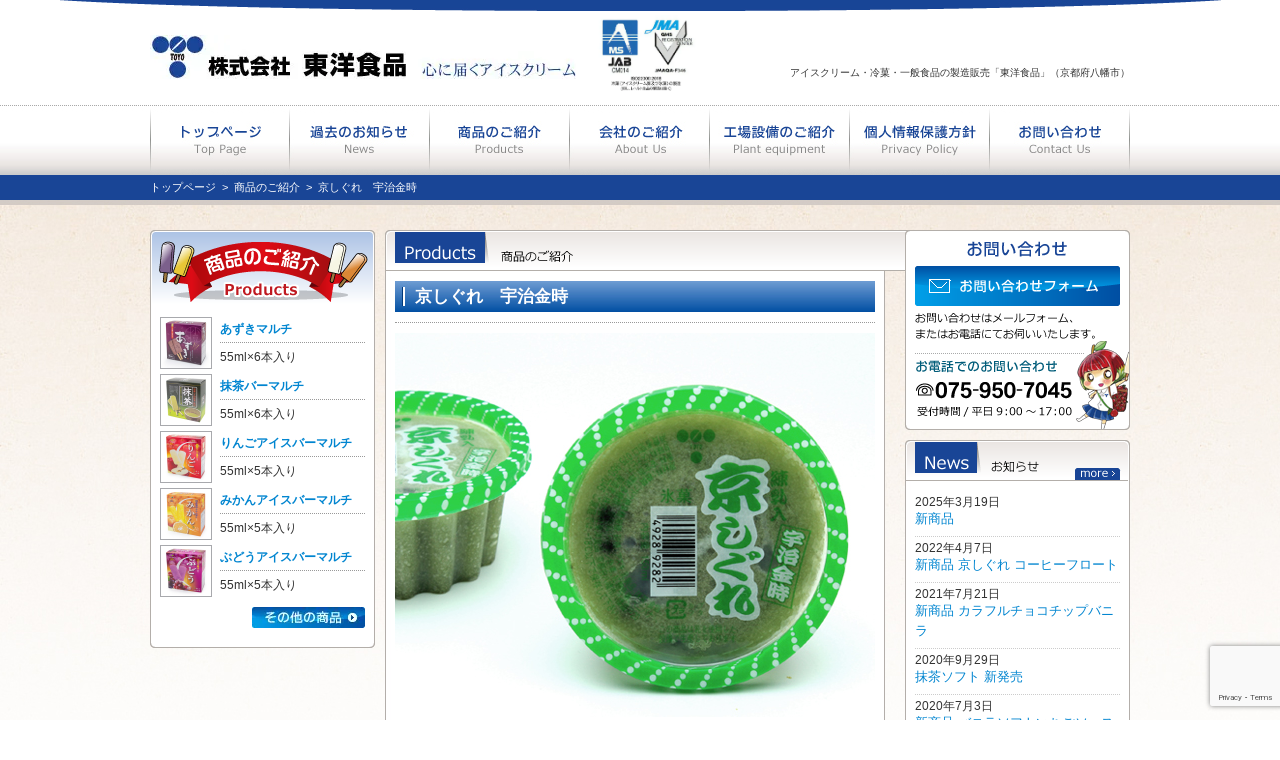

--- FILE ---
content_type: text/html; charset=UTF-8
request_url: https://www.toyo-syokuhin.co.jp/products/products-160/
body_size: 10208
content:
<!doctype html>
<html>

<head>
    <meta charset="utf-8">
    <meta http-equiv="X-UA-Compatible" content="IE=edge">
    <meta name="viewport" content="width=device-width,initial-scale=1">
    <link href="https://www.toyo-syokuhin.co.jp/wpss/wp-content/themes/toyo/common/base.css" rel="stylesheet">
    <link href="https://www.toyo-syokuhin.co.jp/wpss/wp-content/themes/toyo/common/jquery.bxslider.css" rel='stylesheet'>
    <script src="https://www.toyo-syokuhin.co.jp/wpss/wp-content/themes/toyo/common/base.js" type="text/javascript"></script>
    <script defer src="https://use.fontawesome.com/releases/v5.0.9/js/all.js" integrity="sha384-8iPTk2s/jMVj81dnzb/iFR2sdA7u06vHJyyLlAd4snFpCl/SnyUjRrbdJsw1pGIl" crossorigin="anonymous"></script>
    <title>京しぐれ　宇治金時 &#8211; 東洋食品</title>
<meta name='robots' content='max-image-preview:large' />
<link rel="alternate" title="oEmbed (JSON)" type="application/json+oembed" href="https://www.toyo-syokuhin.co.jp/wp-json/oembed/1.0/embed?url=https%3A%2F%2Fwww.toyo-syokuhin.co.jp%2Fproducts%2Fproducts-160%2F" />
<link rel="alternate" title="oEmbed (XML)" type="text/xml+oembed" href="https://www.toyo-syokuhin.co.jp/wp-json/oembed/1.0/embed?url=https%3A%2F%2Fwww.toyo-syokuhin.co.jp%2Fproducts%2Fproducts-160%2F&#038;format=xml" />
<style id='wp-img-auto-sizes-contain-inline-css' type='text/css'>
img:is([sizes=auto i],[sizes^="auto," i]){contain-intrinsic-size:3000px 1500px}
/*# sourceURL=wp-img-auto-sizes-contain-inline-css */
</style>
<style id='wp-emoji-styles-inline-css' type='text/css'>

	img.wp-smiley, img.emoji {
		display: inline !important;
		border: none !important;
		box-shadow: none !important;
		height: 1em !important;
		width: 1em !important;
		margin: 0 0.07em !important;
		vertical-align: -0.1em !important;
		background: none !important;
		padding: 0 !important;
	}
/*# sourceURL=wp-emoji-styles-inline-css */
</style>
<style id='wp-block-library-inline-css' type='text/css'>
:root{--wp-block-synced-color:#7a00df;--wp-block-synced-color--rgb:122,0,223;--wp-bound-block-color:var(--wp-block-synced-color);--wp-editor-canvas-background:#ddd;--wp-admin-theme-color:#007cba;--wp-admin-theme-color--rgb:0,124,186;--wp-admin-theme-color-darker-10:#006ba1;--wp-admin-theme-color-darker-10--rgb:0,107,160.5;--wp-admin-theme-color-darker-20:#005a87;--wp-admin-theme-color-darker-20--rgb:0,90,135;--wp-admin-border-width-focus:2px}@media (min-resolution:192dpi){:root{--wp-admin-border-width-focus:1.5px}}.wp-element-button{cursor:pointer}:root .has-very-light-gray-background-color{background-color:#eee}:root .has-very-dark-gray-background-color{background-color:#313131}:root .has-very-light-gray-color{color:#eee}:root .has-very-dark-gray-color{color:#313131}:root .has-vivid-green-cyan-to-vivid-cyan-blue-gradient-background{background:linear-gradient(135deg,#00d084,#0693e3)}:root .has-purple-crush-gradient-background{background:linear-gradient(135deg,#34e2e4,#4721fb 50%,#ab1dfe)}:root .has-hazy-dawn-gradient-background{background:linear-gradient(135deg,#faaca8,#dad0ec)}:root .has-subdued-olive-gradient-background{background:linear-gradient(135deg,#fafae1,#67a671)}:root .has-atomic-cream-gradient-background{background:linear-gradient(135deg,#fdd79a,#004a59)}:root .has-nightshade-gradient-background{background:linear-gradient(135deg,#330968,#31cdcf)}:root .has-midnight-gradient-background{background:linear-gradient(135deg,#020381,#2874fc)}:root{--wp--preset--font-size--normal:16px;--wp--preset--font-size--huge:42px}.has-regular-font-size{font-size:1em}.has-larger-font-size{font-size:2.625em}.has-normal-font-size{font-size:var(--wp--preset--font-size--normal)}.has-huge-font-size{font-size:var(--wp--preset--font-size--huge)}.has-text-align-center{text-align:center}.has-text-align-left{text-align:left}.has-text-align-right{text-align:right}.has-fit-text{white-space:nowrap!important}#end-resizable-editor-section{display:none}.aligncenter{clear:both}.items-justified-left{justify-content:flex-start}.items-justified-center{justify-content:center}.items-justified-right{justify-content:flex-end}.items-justified-space-between{justify-content:space-between}.screen-reader-text{border:0;clip-path:inset(50%);height:1px;margin:-1px;overflow:hidden;padding:0;position:absolute;width:1px;word-wrap:normal!important}.screen-reader-text:focus{background-color:#ddd;clip-path:none;color:#444;display:block;font-size:1em;height:auto;left:5px;line-height:normal;padding:15px 23px 14px;text-decoration:none;top:5px;width:auto;z-index:100000}html :where(.has-border-color){border-style:solid}html :where([style*=border-top-color]){border-top-style:solid}html :where([style*=border-right-color]){border-right-style:solid}html :where([style*=border-bottom-color]){border-bottom-style:solid}html :where([style*=border-left-color]){border-left-style:solid}html :where([style*=border-width]){border-style:solid}html :where([style*=border-top-width]){border-top-style:solid}html :where([style*=border-right-width]){border-right-style:solid}html :where([style*=border-bottom-width]){border-bottom-style:solid}html :where([style*=border-left-width]){border-left-style:solid}html :where(img[class*=wp-image-]){height:auto;max-width:100%}:where(figure){margin:0 0 1em}html :where(.is-position-sticky){--wp-admin--admin-bar--position-offset:var(--wp-admin--admin-bar--height,0px)}@media screen and (max-width:600px){html :where(.is-position-sticky){--wp-admin--admin-bar--position-offset:0px}}

/*# sourceURL=wp-block-library-inline-css */
</style><style id='global-styles-inline-css' type='text/css'>
:root{--wp--preset--aspect-ratio--square: 1;--wp--preset--aspect-ratio--4-3: 4/3;--wp--preset--aspect-ratio--3-4: 3/4;--wp--preset--aspect-ratio--3-2: 3/2;--wp--preset--aspect-ratio--2-3: 2/3;--wp--preset--aspect-ratio--16-9: 16/9;--wp--preset--aspect-ratio--9-16: 9/16;--wp--preset--color--black: #000000;--wp--preset--color--cyan-bluish-gray: #abb8c3;--wp--preset--color--white: #ffffff;--wp--preset--color--pale-pink: #f78da7;--wp--preset--color--vivid-red: #cf2e2e;--wp--preset--color--luminous-vivid-orange: #ff6900;--wp--preset--color--luminous-vivid-amber: #fcb900;--wp--preset--color--light-green-cyan: #7bdcb5;--wp--preset--color--vivid-green-cyan: #00d084;--wp--preset--color--pale-cyan-blue: #8ed1fc;--wp--preset--color--vivid-cyan-blue: #0693e3;--wp--preset--color--vivid-purple: #9b51e0;--wp--preset--gradient--vivid-cyan-blue-to-vivid-purple: linear-gradient(135deg,rgb(6,147,227) 0%,rgb(155,81,224) 100%);--wp--preset--gradient--light-green-cyan-to-vivid-green-cyan: linear-gradient(135deg,rgb(122,220,180) 0%,rgb(0,208,130) 100%);--wp--preset--gradient--luminous-vivid-amber-to-luminous-vivid-orange: linear-gradient(135deg,rgb(252,185,0) 0%,rgb(255,105,0) 100%);--wp--preset--gradient--luminous-vivid-orange-to-vivid-red: linear-gradient(135deg,rgb(255,105,0) 0%,rgb(207,46,46) 100%);--wp--preset--gradient--very-light-gray-to-cyan-bluish-gray: linear-gradient(135deg,rgb(238,238,238) 0%,rgb(169,184,195) 100%);--wp--preset--gradient--cool-to-warm-spectrum: linear-gradient(135deg,rgb(74,234,220) 0%,rgb(151,120,209) 20%,rgb(207,42,186) 40%,rgb(238,44,130) 60%,rgb(251,105,98) 80%,rgb(254,248,76) 100%);--wp--preset--gradient--blush-light-purple: linear-gradient(135deg,rgb(255,206,236) 0%,rgb(152,150,240) 100%);--wp--preset--gradient--blush-bordeaux: linear-gradient(135deg,rgb(254,205,165) 0%,rgb(254,45,45) 50%,rgb(107,0,62) 100%);--wp--preset--gradient--luminous-dusk: linear-gradient(135deg,rgb(255,203,112) 0%,rgb(199,81,192) 50%,rgb(65,88,208) 100%);--wp--preset--gradient--pale-ocean: linear-gradient(135deg,rgb(255,245,203) 0%,rgb(182,227,212) 50%,rgb(51,167,181) 100%);--wp--preset--gradient--electric-grass: linear-gradient(135deg,rgb(202,248,128) 0%,rgb(113,206,126) 100%);--wp--preset--gradient--midnight: linear-gradient(135deg,rgb(2,3,129) 0%,rgb(40,116,252) 100%);--wp--preset--font-size--small: 13px;--wp--preset--font-size--medium: 20px;--wp--preset--font-size--large: 36px;--wp--preset--font-size--x-large: 42px;--wp--preset--spacing--20: 0.44rem;--wp--preset--spacing--30: 0.67rem;--wp--preset--spacing--40: 1rem;--wp--preset--spacing--50: 1.5rem;--wp--preset--spacing--60: 2.25rem;--wp--preset--spacing--70: 3.38rem;--wp--preset--spacing--80: 5.06rem;--wp--preset--shadow--natural: 6px 6px 9px rgba(0, 0, 0, 0.2);--wp--preset--shadow--deep: 12px 12px 50px rgba(0, 0, 0, 0.4);--wp--preset--shadow--sharp: 6px 6px 0px rgba(0, 0, 0, 0.2);--wp--preset--shadow--outlined: 6px 6px 0px -3px rgb(255, 255, 255), 6px 6px rgb(0, 0, 0);--wp--preset--shadow--crisp: 6px 6px 0px rgb(0, 0, 0);}:where(.is-layout-flex){gap: 0.5em;}:where(.is-layout-grid){gap: 0.5em;}body .is-layout-flex{display: flex;}.is-layout-flex{flex-wrap: wrap;align-items: center;}.is-layout-flex > :is(*, div){margin: 0;}body .is-layout-grid{display: grid;}.is-layout-grid > :is(*, div){margin: 0;}:where(.wp-block-columns.is-layout-flex){gap: 2em;}:where(.wp-block-columns.is-layout-grid){gap: 2em;}:where(.wp-block-post-template.is-layout-flex){gap: 1.25em;}:where(.wp-block-post-template.is-layout-grid){gap: 1.25em;}.has-black-color{color: var(--wp--preset--color--black) !important;}.has-cyan-bluish-gray-color{color: var(--wp--preset--color--cyan-bluish-gray) !important;}.has-white-color{color: var(--wp--preset--color--white) !important;}.has-pale-pink-color{color: var(--wp--preset--color--pale-pink) !important;}.has-vivid-red-color{color: var(--wp--preset--color--vivid-red) !important;}.has-luminous-vivid-orange-color{color: var(--wp--preset--color--luminous-vivid-orange) !important;}.has-luminous-vivid-amber-color{color: var(--wp--preset--color--luminous-vivid-amber) !important;}.has-light-green-cyan-color{color: var(--wp--preset--color--light-green-cyan) !important;}.has-vivid-green-cyan-color{color: var(--wp--preset--color--vivid-green-cyan) !important;}.has-pale-cyan-blue-color{color: var(--wp--preset--color--pale-cyan-blue) !important;}.has-vivid-cyan-blue-color{color: var(--wp--preset--color--vivid-cyan-blue) !important;}.has-vivid-purple-color{color: var(--wp--preset--color--vivid-purple) !important;}.has-black-background-color{background-color: var(--wp--preset--color--black) !important;}.has-cyan-bluish-gray-background-color{background-color: var(--wp--preset--color--cyan-bluish-gray) !important;}.has-white-background-color{background-color: var(--wp--preset--color--white) !important;}.has-pale-pink-background-color{background-color: var(--wp--preset--color--pale-pink) !important;}.has-vivid-red-background-color{background-color: var(--wp--preset--color--vivid-red) !important;}.has-luminous-vivid-orange-background-color{background-color: var(--wp--preset--color--luminous-vivid-orange) !important;}.has-luminous-vivid-amber-background-color{background-color: var(--wp--preset--color--luminous-vivid-amber) !important;}.has-light-green-cyan-background-color{background-color: var(--wp--preset--color--light-green-cyan) !important;}.has-vivid-green-cyan-background-color{background-color: var(--wp--preset--color--vivid-green-cyan) !important;}.has-pale-cyan-blue-background-color{background-color: var(--wp--preset--color--pale-cyan-blue) !important;}.has-vivid-cyan-blue-background-color{background-color: var(--wp--preset--color--vivid-cyan-blue) !important;}.has-vivid-purple-background-color{background-color: var(--wp--preset--color--vivid-purple) !important;}.has-black-border-color{border-color: var(--wp--preset--color--black) !important;}.has-cyan-bluish-gray-border-color{border-color: var(--wp--preset--color--cyan-bluish-gray) !important;}.has-white-border-color{border-color: var(--wp--preset--color--white) !important;}.has-pale-pink-border-color{border-color: var(--wp--preset--color--pale-pink) !important;}.has-vivid-red-border-color{border-color: var(--wp--preset--color--vivid-red) !important;}.has-luminous-vivid-orange-border-color{border-color: var(--wp--preset--color--luminous-vivid-orange) !important;}.has-luminous-vivid-amber-border-color{border-color: var(--wp--preset--color--luminous-vivid-amber) !important;}.has-light-green-cyan-border-color{border-color: var(--wp--preset--color--light-green-cyan) !important;}.has-vivid-green-cyan-border-color{border-color: var(--wp--preset--color--vivid-green-cyan) !important;}.has-pale-cyan-blue-border-color{border-color: var(--wp--preset--color--pale-cyan-blue) !important;}.has-vivid-cyan-blue-border-color{border-color: var(--wp--preset--color--vivid-cyan-blue) !important;}.has-vivid-purple-border-color{border-color: var(--wp--preset--color--vivid-purple) !important;}.has-vivid-cyan-blue-to-vivid-purple-gradient-background{background: var(--wp--preset--gradient--vivid-cyan-blue-to-vivid-purple) !important;}.has-light-green-cyan-to-vivid-green-cyan-gradient-background{background: var(--wp--preset--gradient--light-green-cyan-to-vivid-green-cyan) !important;}.has-luminous-vivid-amber-to-luminous-vivid-orange-gradient-background{background: var(--wp--preset--gradient--luminous-vivid-amber-to-luminous-vivid-orange) !important;}.has-luminous-vivid-orange-to-vivid-red-gradient-background{background: var(--wp--preset--gradient--luminous-vivid-orange-to-vivid-red) !important;}.has-very-light-gray-to-cyan-bluish-gray-gradient-background{background: var(--wp--preset--gradient--very-light-gray-to-cyan-bluish-gray) !important;}.has-cool-to-warm-spectrum-gradient-background{background: var(--wp--preset--gradient--cool-to-warm-spectrum) !important;}.has-blush-light-purple-gradient-background{background: var(--wp--preset--gradient--blush-light-purple) !important;}.has-blush-bordeaux-gradient-background{background: var(--wp--preset--gradient--blush-bordeaux) !important;}.has-luminous-dusk-gradient-background{background: var(--wp--preset--gradient--luminous-dusk) !important;}.has-pale-ocean-gradient-background{background: var(--wp--preset--gradient--pale-ocean) !important;}.has-electric-grass-gradient-background{background: var(--wp--preset--gradient--electric-grass) !important;}.has-midnight-gradient-background{background: var(--wp--preset--gradient--midnight) !important;}.has-small-font-size{font-size: var(--wp--preset--font-size--small) !important;}.has-medium-font-size{font-size: var(--wp--preset--font-size--medium) !important;}.has-large-font-size{font-size: var(--wp--preset--font-size--large) !important;}.has-x-large-font-size{font-size: var(--wp--preset--font-size--x-large) !important;}
/*# sourceURL=global-styles-inline-css */
</style>

<style id='classic-theme-styles-inline-css' type='text/css'>
/*! This file is auto-generated */
.wp-block-button__link{color:#fff;background-color:#32373c;border-radius:9999px;box-shadow:none;text-decoration:none;padding:calc(.667em + 2px) calc(1.333em + 2px);font-size:1.125em}.wp-block-file__button{background:#32373c;color:#fff;text-decoration:none}
/*# sourceURL=/wp-includes/css/classic-themes.min.css */
</style>
<link rel='stylesheet' id='contact-form-7-css' href='https://www.toyo-syokuhin.co.jp/wpss/wp-content/plugins/contact-form-7/includes/css/styles.css?ver=5.8' type='text/css' media='all' />
<link rel='stylesheet' id='cf7msm_styles-css' href='https://www.toyo-syokuhin.co.jp/wpss/wp-content/plugins/contact-form-7-multi-step-module/resources/cf7msm.css?ver=4.3.1' type='text/css' media='all' />
<script type="text/javascript" src="https://www.toyo-syokuhin.co.jp/wpss/wp-includes/js/jquery/jquery.min.js?ver=3.7.1" id="jquery-core-js"></script>
<script type="text/javascript" src="https://www.toyo-syokuhin.co.jp/wpss/wp-includes/js/jquery/jquery-migrate.min.js?ver=3.4.1" id="jquery-migrate-js"></script>
<link rel="https://api.w.org/" href="https://www.toyo-syokuhin.co.jp/wp-json/" /><link rel="alternate" title="JSON" type="application/json" href="https://www.toyo-syokuhin.co.jp/wp-json/wp/v2/products/160" /><link rel="EditURI" type="application/rsd+xml" title="RSD" href="https://www.toyo-syokuhin.co.jp/wpss/xmlrpc.php?rsd" />
<meta name="generator" content="WordPress 6.9" />
<link rel="canonical" href="https://www.toyo-syokuhin.co.jp/products/products-160/" />
<link rel='shortlink' href='https://www.toyo-syokuhin.co.jp/?p=160' />
<noscript><style>.lazyload[data-src]{display:none !important;}</style></noscript><style>.lazyload{background-image:none !important;}.lazyload:before{background-image:none !important;}</style></head>

<body>
    <div id="loader-bg">
        <div id="loader">
            <img src="[data-uri]" alt="Now Loading" data-src="https://www.toyo-syokuhin.co.jp/wpss/wp-content/uploads/2023/09/Loading_icon.gif" decoding="async" class="lazyload" data-eio-rwidth="441" data-eio-rheight="291"><noscript><img src="https://www.toyo-syokuhin.co.jp/wpss/wp-content/uploads/2023/09/Loading_icon.gif" alt="Now Loading" data-eio="l"></noscript>
        </div>
    </div>

    <div id="wrap">
        <div id="head">
            <h1>アイスクリーム・冷菓・一般食品の製造販売「東洋食品」（京都府八幡市）</h1>
            <div id="logo">
                <a href="https://www.toyo-syokuhin.co.jp">
                    <picture>
                        <source  type="image/webp" alt="東洋食品" width="426" height="44" data-srcset="https://www.toyo-syokuhin.co.jp/wpss/wp-content/uploads/2023/09/logo.jpg.webp">
                        <img src="[data-uri]" alt="東洋食品" width="426" height="44" data-src="https://www.toyo-syokuhin.co.jp/wpss/wp-content/uploads/2023/09/logo.jpg" decoding="async" class="lazyload" data-eio-rwidth="426" data-eio-rheight="44"><noscript><img src="https://www.toyo-syokuhin.co.jp/wpss/wp-content/uploads/2023/09/logo.jpg" alt="東洋食品" width="426" height="44" data-eio="l"></noscript>
                    </picture>
                </a>
            </div>
            <div id="logo_sp">
                <a href="https://www.toyo-syokuhin.co.jp">
                    <picture>
                        <source  type="image/webp" alt="東洋食品" data-srcset="https://www.toyo-syokuhin.co.jp/wpss/wp-content/uploads/2023/09/logo_sp.jpg.webp">
                        <img src="[data-uri]" alt="東洋食品" data-src="https://www.toyo-syokuhin.co.jp/wpss/wp-content/uploads/2023/09/logo_sp.jpg" decoding="async" class="lazyload" data-eio-rwidth="227" data-eio-rheight="40"><noscript><img src="https://www.toyo-syokuhin.co.jp/wpss/wp-content/uploads/2023/09/logo_sp.jpg" alt="東洋食品" data-eio="l"></noscript>
                    </picture>
                </a>
            </div>
            <div id="head_banner">
                <figure class="info">
                    <picture>
                        <source  type="image/webp" data-srcset="https://www.toyo-syokuhin.co.jp/wpss/wp-content/uploads/2023/09/ISO220002018.jpg.webp">
                        <img src="[data-uri]" data-src="https://www.toyo-syokuhin.co.jp/wpss/wp-content/uploads/2023/09/ISO220002018.jpg" decoding="async" class="lazyload" data-eio-rwidth="454" data-eio-rheight="344"><noscript><img src="https://www.toyo-syokuhin.co.jp/wpss/wp-content/uploads/2023/09/ISO220002018.jpg" data-eio="l"></noscript>
                    </picture>
                </figure>
            </div>
            <br class="clear">
        </div>

        <div id="mainmenu">
            <ul id="globalnavi" class=""><li id="menu-item-8" class="menu-item menu-item-type-custom menu-item-object-custom menu-item-home menu-item-8"><a href="https://www.toyo-syokuhin.co.jp/">ホーム</a></li>
<li id="menu-item-21" class="menu-item menu-item-type-post_type menu-item-object-page current_page_parent menu-item-21"><a href="https://www.toyo-syokuhin.co.jp/news/">過去のお知らせ</a></li>
<li id="menu-item-52" class="menu-item menu-item-type-custom menu-item-object-custom menu-item-52"><a href="https://www.toyo-syokuhin.co.jp/products/">商品のご紹介</a></li>
<li id="menu-item-24" class="menu-item menu-item-type-post_type menu-item-object-page menu-item-24"><a href="https://www.toyo-syokuhin.co.jp/company/">会社のご紹介</a></li>
<li id="menu-item-23" class="menu-item menu-item-type-post_type menu-item-object-page menu-item-23"><a href="https://www.toyo-syokuhin.co.jp/plant/">工場設備のご紹介</a></li>
<li id="menu-item-26" class="menu-item menu-item-type-post_type menu-item-object-page menu-item-privacy-policy menu-item-26"><a rel="privacy-policy" href="https://www.toyo-syokuhin.co.jp/privacy/">個人情報保護方針</a></li>
<li id="menu-item-22" class="menu-item menu-item-type-post_type menu-item-object-page menu-item-22"><a href="https://www.toyo-syokuhin.co.jp/contact/">お問い合わせ</a></li>
</ul>        </div>

        <div id="bread">
            <div id="bread_in">
                <div class="breadcrumbs" typeof="BreadcrumbList" vocab="https://schema.org/">
                    <!-- Breadcrumb NavXT 7.2.0 -->
<span property="itemListElement" typeof="ListItem"><a property="item" typeof="WebPage" title="東洋食品へ移動する" href="https://www.toyo-syokuhin.co.jp" class="home" ><span property="name">トップページ</span></a><meta property="position" content="1"></span>&nbsp; &gt; &nbsp;<span property="itemListElement" typeof="ListItem"><a property="item" typeof="WebPage" title="商品のご紹介へ移動する" href="https://www.toyo-syokuhin.co.jp/products/" class="archive post-products-archive" ><span property="name">商品のご紹介</span></a><meta property="position" content="2"></span>&nbsp; &gt; &nbsp;<span property="itemListElement" typeof="ListItem"><span property="name" class="post post-products current-item">京しぐれ　宇治金時</span><meta property="url" content="https://www.toyo-syokuhin.co.jp/products/products-160/"><meta property="position" content="3"></span>                </div>
            </div>
        </div>
<div id="container">
    <div id="container_in">
        <div id="main_contents">
            <div class="side_info" style="float:left;">
                <picture>
                    <source  type="image/webp" width="225" height="77" data-srcset="https://www.toyo-syokuhin.co.jp/wpss/wp-content/uploads/2023/09/side_item_title.png.webp">
                    <img src="[data-uri]" width="225" height="77" data-src="https://www.toyo-syokuhin.co.jp/wpss/wp-content/uploads/2023/09/side_item_title.png" decoding="async" class="lazyload" data-eio-rwidth="225" data-eio-rheight="77"><noscript><img src="https://www.toyo-syokuhin.co.jp/wpss/wp-content/uploads/2023/09/side_item_title.png" width="225" height="77" data-eio="l"></noscript>
                </picture>

                <div class="side_info_in">
                    <ul>
                        
                            <li>
                                <a href="https://www.toyo-syokuhin.co.jp/products/products-70/"><img src="[data-uri]" alt="あずきマルチ" data-src="https://www.toyo-syokuhin.co.jp/wpss/wp-content/uploads/2023/09/side_icebar_azuki.jpg" decoding="async" class="lazyload" data-eio-rwidth="200" data-eio-rheight="200"><noscript><img src="https://www.toyo-syokuhin.co.jp/wpss/wp-content/uploads/2023/09/side_icebar_azuki.jpg" alt="あずきマルチ" data-eio="l"></noscript></a>
                                <div>
                                    <p><a href="https://www.toyo-syokuhin.co.jp/products/products-70/">あずきマルチ</a></p>
                                    <span>55ml×6本入り</span>
                                </div>
                                <br class="clear">
                            </li>
                        
                            <li>
                                <a href="https://www.toyo-syokuhin.co.jp/products/products-333/"><img src="[data-uri]" alt="抹茶バーマルチ" data-src="https://www.toyo-syokuhin.co.jp/wpss/wp-content/uploads/2023/09/side_icebar_maccha.jpg" decoding="async" class="lazyload" data-eio-rwidth="200" data-eio-rheight="200"><noscript><img src="https://www.toyo-syokuhin.co.jp/wpss/wp-content/uploads/2023/09/side_icebar_maccha.jpg" alt="抹茶バーマルチ" data-eio="l"></noscript></a>
                                <div>
                                    <p><a href="https://www.toyo-syokuhin.co.jp/products/products-333/">抹茶バーマルチ</a></p>
                                    <span>55ml×6本入り</span>
                                </div>
                                <br class="clear">
                            </li>
                        
                            <li>
                                <a href="https://www.toyo-syokuhin.co.jp/products/products-74/"><img src="[data-uri]" alt="りんごアイスバーマルチ" data-src="https://www.toyo-syokuhin.co.jp/wpss/wp-content/uploads/2023/09/side_icebar_apple.jpg" decoding="async" class="lazyload" data-eio-rwidth="200" data-eio-rheight="200"><noscript><img src="https://www.toyo-syokuhin.co.jp/wpss/wp-content/uploads/2023/09/side_icebar_apple.jpg" alt="りんごアイスバーマルチ" data-eio="l"></noscript></a>
                                <div>
                                    <p><a href="https://www.toyo-syokuhin.co.jp/products/products-74/">りんごアイスバーマルチ</a></p>
                                    <span>55ml×5本入り</span>
                                </div>
                                <br class="clear">
                            </li>
                        
                            <li>
                                <a href="https://www.toyo-syokuhin.co.jp/products/products-77/"><img src="[data-uri]" alt="みかんアイスバーマルチ" data-src="https://www.toyo-syokuhin.co.jp/wpss/wp-content/uploads/2023/09/side_icebar_orange.jpg" decoding="async" class="lazyload" data-eio-rwidth="200" data-eio-rheight="200"><noscript><img src="https://www.toyo-syokuhin.co.jp/wpss/wp-content/uploads/2023/09/side_icebar_orange.jpg" alt="みかんアイスバーマルチ" data-eio="l"></noscript></a>
                                <div>
                                    <p><a href="https://www.toyo-syokuhin.co.jp/products/products-77/">みかんアイスバーマルチ</a></p>
                                    <span>55ml×5本入り</span>
                                </div>
                                <br class="clear">
                            </li>
                        
                            <li>
                                <a href="https://www.toyo-syokuhin.co.jp/products/products-153/"><img src="[data-uri]" alt="ぶどうアイスバーマルチ" data-src="https://www.toyo-syokuhin.co.jp/wpss/wp-content/uploads/2023/09/side_icebar_grape.jpg" decoding="async" class="lazyload" data-eio-rwidth="200" data-eio-rheight="200"><noscript><img src="https://www.toyo-syokuhin.co.jp/wpss/wp-content/uploads/2023/09/side_icebar_grape.jpg" alt="ぶどうアイスバーマルチ" data-eio="l"></noscript></a>
                                <div>
                                    <p><a href="https://www.toyo-syokuhin.co.jp/products/products-153/">ぶどうアイスバーマルチ</a></p>
                                    <span>55ml×5本入り</span>
                                </div>
                                <br class="clear">
                            </li>
                                            </ul>
                    <a href="https://www.toyo-syokuhin.co.jp/products">
                        <picture>
                            <source  type="image/webp" alt="その他の商品" width="113" height="21" style="float:right!important;" data-srcset="https://www.toyo-syokuhin.co.jp/wpss/wp-content/uploads/2023/09/side_item_btn.jpg.webp">
                            <img src="[data-uri]" alt="その他の商品" width="113" height="21" style="float:right!important;" data-src="https://www.toyo-syokuhin.co.jp/wpss/wp-content/uploads/2023/09/side_item_btn.jpg" decoding="async" class="lazyload" data-eio-rwidth="113" data-eio-rheight="21"><noscript><img src="https://www.toyo-syokuhin.co.jp/wpss/wp-content/uploads/2023/09/side_item_btn.jpg" alt="その他の商品" width="113" height="21" style="float:right!important;" data-eio="l"></noscript>
                        </picture>
                    </a>
                    <br class="clear">
                </div>
                <div class="side_info_bottom"></div>
            </div>

            <div id="item_info">
                <h2>
                    <picture>
                        <!-- ブラウザ幅最大～1024pxまでsample3の画像が表示 -->
                        <source srcset="https://www.toyo-syokuhin.co.jp/wpss/wp-content/uploads/2023/09/item_info_title.png" media="(min-width: 1024px)" type="image/png" alt="商品のご紹介">
                        <!-- ブラウザ幅1023～768pxまでsampleの画像が表示 -->
                        <source srcset="https://www.toyo-syokuhin.co.jp/wpss/wp-content/uploads/2023/09/item_info_title_sp.png" media="(min-width: 768px)" type="image/png" alt="商品のご紹介">
                        <!-- ブラウザ幅767px～から最小幅までsample2の画像が表示 -->
                        <img src="https://www.toyo-syokuhin.co.jp/wpss/wp-content/uploads/2023/09/item_info_title_sp.png" alt="商品のご紹介">
                    </picture>
                </h2>
                <div id="item_info_in">
                                                                        <h3>京しぐれ　宇治金時</h3>
                            <h4></h4>
                            <img src="[data-uri]" width="480" data-src="https://www.toyo-syokuhin.co.jp/wpss/wp-content/uploads/2023/09/shigure_02.jpg" decoding="async" class="lazyload" data-eio-rwidth="480" data-eio-rheight="384"><noscript><img src="https://www.toyo-syokuhin.co.jp/wpss/wp-content/uploads/2023/09/shigure_02.jpg" width="480" data-eio="l"></noscript>
                            <table width="480" border="0" cellspacing="0" cellpadding="0" id="about" style="margin:15px 0 5px 0;">
                                                                    <tr>
                                        <th>種類別</th>
                                        <td>氷菓</td>
                                    </tr>
                                                                                                    <tr>
                                        <th>原材料名</th>
                                        <td>異性化液糖(国内製造)、砂糖、小豆、脱脂加糖練乳、抹茶、食塩／香料、安定剤（増粘多糖類）、PH調整剤、着色料（クチナシ青色素、ベニコウジ黄色素・ベニバナ黄色素）、甘味料（ステビア）</td>
                                    </tr>
                                                                                                    <tr>
                                        <th>内容量</th>
                                        <td>150ml</td>
                                    </tr>
                                                                                                    <tr>
                                        <th>栄養表示</th>
                                        <td>エネルギー：116kcal<br>
たんぱく質：0.9g<br>
脂質：0g<br>
炭水化物：28.1g<br>
食塩相当量：0.04g<br></td>
                                    </tr>
                                                                                                                                    <tr>
                                        <th>JANコード</th>
                                        <td>49 2892 82</td>
                                    </tr>
                                                                                                    <tr>
                                        <th>サイズ（㎜）</th>
                                        <td>96Φ×45</td>
                                    </tr>
                                                                                                    <tr>
                                        <th>ケースサイズ（㎜）</th>
                                        <td>295×195×195</td>
                                    </tr>
                                                                                                    <tr>
                                        <th>ケース重量</th>
                                        <td>4.0kg</td>
                                    </tr>
                                                                                                    <tr>
                                        <th>ケース入数</th>
                                        <td>24個/ケース</td>
                                    </tr>
                                                                                                    <tr>
                                        <th>包装状態</th>
                                        <td>プラカップ</td>
                                    </tr>
                                                            </table>
                            <p>※本品製造工場では、乳、卵、小麦、落花生を含む製品を製造しております。</p>

                                        <a href="https://www.toyo-syokuhin.co.jp/products">
                        <picture>
                            <source  type="image/webp" alt="その他の商品" width="113" height="21" style="float:right!important;" data-srcset="https://www.toyo-syokuhin.co.jp/wpss/wp-content/uploads/2023/09/side_item_btn.jpg.webp">
                            <img src="[data-uri]" alt="その他の商品" width="113" height="21" style="float:right!important;" data-src="https://www.toyo-syokuhin.co.jp/wpss/wp-content/uploads/2023/09/side_item_btn.jpg" decoding="async" class="lazyload" data-eio-rwidth="113" data-eio-rheight="21"><noscript><img src="https://www.toyo-syokuhin.co.jp/wpss/wp-content/uploads/2023/09/side_item_btn.jpg" alt="その他の商品" width="113" height="21" style="float:right!important;" data-eio="l"></noscript>
                        </picture>
                    </a>
                    <br class="clear">
                </div>
                <div class="item_info_bottom"></div>
            </div>
            <br class="clear">
        </div>

        <div id="side">
    <a href="https://www.toyo-syokuhin.co.jp/contact">
        <picture>
            <source  type="image/webp" alt="お問い合わせ" width="225" height="200" class="side_img" data-srcset="https://www.toyo-syokuhin.co.jp/wpss/wp-content/uploads/2023/09/side_contact.png.webp">
            <img src="[data-uri]" alt="お問い合わせ" width="225" height="200" class="side_img lazyload" data-src="https://www.toyo-syokuhin.co.jp/wpss/wp-content/uploads/2023/09/side_contact.png" decoding="async" data-eio-rwidth="225" data-eio-rheight="200"><noscript><img src="https://www.toyo-syokuhin.co.jp/wpss/wp-content/uploads/2023/09/side_contact.png" alt="お問い合わせ" width="225" height="200" class="side_img" data-eio="l"></noscript>
        </picture>
    </a>

    <div class="side_info">
        <a href="https://www.toyo-syokuhin.co.jp/news">
            <picture>
                <source  type="image/webp" width="225" height="41" data-srcset="https://www.toyo-syokuhin.co.jp/wpss/wp-content/uploads/2023/09/side_news_title.png.webp">
                <img src="[data-uri]" width="225" height="41" data-src="https://www.toyo-syokuhin.co.jp/wpss/wp-content/uploads/2023/09/side_news_title.png" decoding="async" class="lazyload" data-eio-rwidth="225" data-eio-rheight="41"><noscript><img src="https://www.toyo-syokuhin.co.jp/wpss/wp-content/uploads/2023/09/side_news_title.png" width="225" height="41" data-eio="l"></noscript>
            </picture>
        </a>
        <div class="side_info_in">
                                                                <dl>
                        <dt><time datetime="" itemprop="">2025年3月19日</time></dt>
                        <dd><a href="https://www.toyo-syokuhin.co.jp/post-343/">新商品</a></dd>
                    </dl>
                                                    <dl>
                        <dt><time datetime="" itemprop="">2022年4月7日</time></dt>
                        <dd><a href="https://www.toyo-syokuhin.co.jp/post-48/">新商品 京しぐれ コーヒーフロート</a></dd>
                    </dl>
                                                    <dl>
                        <dt><time datetime="" itemprop="">2021年7月21日</time></dt>
                        <dd><a href="https://www.toyo-syokuhin.co.jp/post-46/">新商品 カラフルチョコチップバニラ</a></dd>
                    </dl>
                                                    <dl>
                        <dt><time datetime="" itemprop="">2020年9月29日</time></dt>
                        <dd><a href="https://www.toyo-syokuhin.co.jp/post-44/">抹茶ソフト 新発売</a></dd>
                    </dl>
                                                    <dl>
                        <dt><time datetime="" itemprop="">2020年7月3日</time></dt>
                        <dd><a href="https://www.toyo-syokuhin.co.jp/post-42/">新商品 バニラソフトいちごソース掛け、ソーダアイスバーマルチパック</a></dd>
                    </dl>
                    </div>
        <div class="side_info_bottom"></div>
    </div>

</div>
<br class="clear">
</div>
<!-- container_in end -->
</div>
<!-- container end -->

<div id="footer">
    <div id="foot_contents">
        <div id="foot-add">
            <a href="https://www.toyo-syokuhin.co.jp">
                <picture>
                    <source  type="image/webp" alt="東洋食品" name="foot_logo" data-srcset="https://www.toyo-syokuhin.co.jp/wpss/wp-content/uploads/2023/09/foot_logo.png.webp">
                    <img src="[data-uri]" alt="東洋食品" name="foot_logo" data-src="https://www.toyo-syokuhin.co.jp/wpss/wp-content/uploads/2023/09/foot_logo.png" decoding="async" class="lazyload" data-eio-rwidth="260" data-eio-rheight="55"><noscript><img src="https://www.toyo-syokuhin.co.jp/wpss/wp-content/uploads/2023/09/foot_logo.png" alt="東洋食品" name="foot_logo" data-eio="l"></noscript>
                </picture>
            </a>
            <p>株式会社東洋食品<br>
                〒614-8042 京都府八幡市八幡盛戸20番地<br>
                TEL/075-981-2266 FAX/075-971-1249</p>
        </div>

        <div id="foot-navi">
            <ul id="foot-navi1">
                <li><a href="https://www.toyo-syokuhin.co.jp/products">商品一覧</a></li>
            </ul>
            <ul id="foot-navi2">
                <li><a href="https://www.toyo-syokuhin.co.jp/news">お知らせ</a></li>
                <li><a href="https://www.toyo-syokuhin.co.jp/company">会社のご紹介</a></li>
                <li><a href="https://www.toyo-syokuhin.co.jp/plant">工場設備のご案内</a></li>
                <li><a href="https://www.toyo-syokuhin.co.jp/company#accessmap">アクセスマップ</a></li>
            </ul>
            <ul id="foot-navi3">
                <li><a href="https://www.toyo-syokuhin.co.jp/contact">お問い合わせ</a></li>
                <li><a href="https://www.toyo-syokuhin.co.jp/privacy">個人情報保護方針</a></li>
            </ul>
            <br class="clear">

        </div>
        <br class="clear">
    </div>
    <div id="foot_copy">
        <p class="copyright">Copyright © 2012 TOYO SHOKUHIN All Rights reserved.</p>
    </div>
</div>
</div>

<!-- トグルメニュー -->
<div class="button-toggle"><i class="fa fa-bars"></i></div>
<nav class="menu">
    <ul>
        <li><a href="https://www.toyo-syokuhin.co.jp"><i class="fas fa-arrow-circle-right"></i> トップページ</a></li>
        <li><a href="https://www.toyo-syokuhin.co.jp/news"><i class="fas fa-arrow-circle-right"></i> お知らせ</a></li>
        <li><a href="https://www.toyo-syokuhin.co.jp/products"><i class="fas fa-arrow-circle-right"></i> 商品のご紹介</a></li>
        <li><a href="https://www.toyo-syokuhin.co.jp/company"><i class="fas fa-arrow-circle-right"></i> 会社のご紹介</a></li>
        <li><a href="https://www.toyo-syokuhin.co.jp/plant"><i class="fas fa-arrow-circle-right"></i> 工場設備のご紹介</a></li>
        <li><a href="https://www.toyo-syokuhin.co.jp/privacy"><i class="fas fa-arrow-circle-right"></i> 個人情報保護方針</a></li>
        <li><a href="https://www.toyo-syokuhin.co.jp/contact"><i class="fas fa-arrow-circle-right"></i> お問い合わせ</a></li>
    </ul>
</nav>
<!-- トグルメニュー -->

<script src="https://www.toyo-syokuhin.co.jp/wpss/wp-content/themes/toyo/common/jquery-1.11.3.min.js"></script>
<script src="https://www.toyo-syokuhin.co.jp/wpss/wp-content/themes/toyo/common/jquery.bxslider.js"></script>

<script>
    window.onload = function() {
        $(function() {
            $("#loader-bg").delay(0).fadeOut();
        });
    }

    $(window).on("load", function() {
        $(".slides").bxSlider({
            auto: true,
            infiniteLoop: true,
            responsive: true,
            speed: 1500,
            displaySlideQty: 1,
            pager: false,
            slideWidth: 1078,
            startSlide: 0,
            minSlides: 1,
            maxSlides: 1,
            moveSlides: 1,
            slideMargin: 0,
            pause: 6000,
        });
    });

    ////////////スマホナビ//////////////////////////////////////
    $(".menu").css("display", "none");
    $(".button-toggle").on("click", function() {
        $(".menu").slideToggle();
        $(this).toggleClass("active");
    });
</script>
<script type="speculationrules">
{"prefetch":[{"source":"document","where":{"and":[{"href_matches":"/*"},{"not":{"href_matches":["/wpss/wp-*.php","/wpss/wp-admin/*","/wpss/wp-content/uploads/*","/wpss/wp-content/*","/wpss/wp-content/plugins/*","/wpss/wp-content/themes/toyo/*","/*\\?(.+)"]}},{"not":{"selector_matches":"a[rel~=\"nofollow\"]"}},{"not":{"selector_matches":".no-prefetch, .no-prefetch a"}}]},"eagerness":"conservative"}]}
</script>
<script type="text/javascript" id="eio-lazy-load-js-before">
/* <![CDATA[ */
var eio_lazy_vars = {"exactdn_domain":"","skip_autoscale":0,"threshold":0};
//# sourceURL=eio-lazy-load-js-before
/* ]]> */
</script>
<script type="text/javascript" src="https://www.toyo-syokuhin.co.jp/wpss/wp-content/plugins/ewww-image-optimizer/includes/lazysizes.min.js?ver=721" id="eio-lazy-load-js"></script>
<script type="text/javascript" src="https://www.toyo-syokuhin.co.jp/wpss/wp-content/plugins/contact-form-7/includes/swv/js/index.js?ver=5.8" id="swv-js"></script>
<script type="text/javascript" id="contact-form-7-js-extra">
/* <![CDATA[ */
var wpcf7 = {"api":{"root":"https://www.toyo-syokuhin.co.jp/wp-json/","namespace":"contact-form-7/v1"}};
//# sourceURL=contact-form-7-js-extra
/* ]]> */
</script>
<script type="text/javascript" src="https://www.toyo-syokuhin.co.jp/wpss/wp-content/plugins/contact-form-7/includes/js/index.js?ver=5.8" id="contact-form-7-js"></script>
<script type="text/javascript" id="cf7msm-js-extra">
/* <![CDATA[ */
var cf7msm_posted_data = [];
//# sourceURL=cf7msm-js-extra
/* ]]> */
</script>
<script type="text/javascript" src="https://www.toyo-syokuhin.co.jp/wpss/wp-content/plugins/contact-form-7-multi-step-module/resources/cf7msm.min.js?ver=4.3.1" id="cf7msm-js"></script>
<script type="text/javascript" src="https://www.google.com/recaptcha/api.js?render=6Lca8lwoAAAAAAN4gqRj52yq5gigue3jz8ArQZTL&amp;ver=3.0" id="google-recaptcha-js"></script>
<script type="text/javascript" src="https://www.toyo-syokuhin.co.jp/wpss/wp-includes/js/dist/vendor/wp-polyfill.min.js?ver=3.15.0" id="wp-polyfill-js"></script>
<script type="text/javascript" id="wpcf7-recaptcha-js-extra">
/* <![CDATA[ */
var wpcf7_recaptcha = {"sitekey":"6Lca8lwoAAAAAAN4gqRj52yq5gigue3jz8ArQZTL","actions":{"homepage":"homepage","contactform":"contactform"}};
//# sourceURL=wpcf7-recaptcha-js-extra
/* ]]> */
</script>
<script type="text/javascript" src="https://www.toyo-syokuhin.co.jp/wpss/wp-content/plugins/contact-form-7/modules/recaptcha/index.js?ver=5.8" id="wpcf7-recaptcha-js"></script>
<script id="wp-emoji-settings" type="application/json">
{"baseUrl":"https://s.w.org/images/core/emoji/17.0.2/72x72/","ext":".png","svgUrl":"https://s.w.org/images/core/emoji/17.0.2/svg/","svgExt":".svg","source":{"concatemoji":"https://www.toyo-syokuhin.co.jp/wpss/wp-includes/js/wp-emoji-release.min.js?ver=6.9"}}
</script>
<script type="module">
/* <![CDATA[ */
/*! This file is auto-generated */
const a=JSON.parse(document.getElementById("wp-emoji-settings").textContent),o=(window._wpemojiSettings=a,"wpEmojiSettingsSupports"),s=["flag","emoji"];function i(e){try{var t={supportTests:e,timestamp:(new Date).valueOf()};sessionStorage.setItem(o,JSON.stringify(t))}catch(e){}}function c(e,t,n){e.clearRect(0,0,e.canvas.width,e.canvas.height),e.fillText(t,0,0);t=new Uint32Array(e.getImageData(0,0,e.canvas.width,e.canvas.height).data);e.clearRect(0,0,e.canvas.width,e.canvas.height),e.fillText(n,0,0);const a=new Uint32Array(e.getImageData(0,0,e.canvas.width,e.canvas.height).data);return t.every((e,t)=>e===a[t])}function p(e,t){e.clearRect(0,0,e.canvas.width,e.canvas.height),e.fillText(t,0,0);var n=e.getImageData(16,16,1,1);for(let e=0;e<n.data.length;e++)if(0!==n.data[e])return!1;return!0}function u(e,t,n,a){switch(t){case"flag":return n(e,"\ud83c\udff3\ufe0f\u200d\u26a7\ufe0f","\ud83c\udff3\ufe0f\u200b\u26a7\ufe0f")?!1:!n(e,"\ud83c\udde8\ud83c\uddf6","\ud83c\udde8\u200b\ud83c\uddf6")&&!n(e,"\ud83c\udff4\udb40\udc67\udb40\udc62\udb40\udc65\udb40\udc6e\udb40\udc67\udb40\udc7f","\ud83c\udff4\u200b\udb40\udc67\u200b\udb40\udc62\u200b\udb40\udc65\u200b\udb40\udc6e\u200b\udb40\udc67\u200b\udb40\udc7f");case"emoji":return!a(e,"\ud83e\u1fac8")}return!1}function f(e,t,n,a){let r;const o=(r="undefined"!=typeof WorkerGlobalScope&&self instanceof WorkerGlobalScope?new OffscreenCanvas(300,150):document.createElement("canvas")).getContext("2d",{willReadFrequently:!0}),s=(o.textBaseline="top",o.font="600 32px Arial",{});return e.forEach(e=>{s[e]=t(o,e,n,a)}),s}function r(e){var t=document.createElement("script");t.src=e,t.defer=!0,document.head.appendChild(t)}a.supports={everything:!0,everythingExceptFlag:!0},new Promise(t=>{let n=function(){try{var e=JSON.parse(sessionStorage.getItem(o));if("object"==typeof e&&"number"==typeof e.timestamp&&(new Date).valueOf()<e.timestamp+604800&&"object"==typeof e.supportTests)return e.supportTests}catch(e){}return null}();if(!n){if("undefined"!=typeof Worker&&"undefined"!=typeof OffscreenCanvas&&"undefined"!=typeof URL&&URL.createObjectURL&&"undefined"!=typeof Blob)try{var e="postMessage("+f.toString()+"("+[JSON.stringify(s),u.toString(),c.toString(),p.toString()].join(",")+"));",a=new Blob([e],{type:"text/javascript"});const r=new Worker(URL.createObjectURL(a),{name:"wpTestEmojiSupports"});return void(r.onmessage=e=>{i(n=e.data),r.terminate(),t(n)})}catch(e){}i(n=f(s,u,c,p))}t(n)}).then(e=>{for(const n in e)a.supports[n]=e[n],a.supports.everything=a.supports.everything&&a.supports[n],"flag"!==n&&(a.supports.everythingExceptFlag=a.supports.everythingExceptFlag&&a.supports[n]);var t;a.supports.everythingExceptFlag=a.supports.everythingExceptFlag&&!a.supports.flag,a.supports.everything||((t=a.source||{}).concatemoji?r(t.concatemoji):t.wpemoji&&t.twemoji&&(r(t.twemoji),r(t.wpemoji)))});
//# sourceURL=https://www.toyo-syokuhin.co.jp/wpss/wp-includes/js/wp-emoji-loader.min.js
/* ]]> */
</script>
</body>

</html>

--- FILE ---
content_type: text/html; charset=utf-8
request_url: https://www.google.com/recaptcha/api2/anchor?ar=1&k=6Lca8lwoAAAAAAN4gqRj52yq5gigue3jz8ArQZTL&co=aHR0cHM6Ly93d3cudG95by1zeW9rdWhpbi5jby5qcDo0NDM.&hl=en&v=9TiwnJFHeuIw_s0wSd3fiKfN&size=invisible&anchor-ms=20000&execute-ms=30000&cb=1hvbr8l2krdj
body_size: 48481
content:
<!DOCTYPE HTML><html dir="ltr" lang="en"><head><meta http-equiv="Content-Type" content="text/html; charset=UTF-8">
<meta http-equiv="X-UA-Compatible" content="IE=edge">
<title>reCAPTCHA</title>
<style type="text/css">
/* cyrillic-ext */
@font-face {
  font-family: 'Roboto';
  font-style: normal;
  font-weight: 400;
  font-stretch: 100%;
  src: url(//fonts.gstatic.com/s/roboto/v48/KFO7CnqEu92Fr1ME7kSn66aGLdTylUAMa3GUBHMdazTgWw.woff2) format('woff2');
  unicode-range: U+0460-052F, U+1C80-1C8A, U+20B4, U+2DE0-2DFF, U+A640-A69F, U+FE2E-FE2F;
}
/* cyrillic */
@font-face {
  font-family: 'Roboto';
  font-style: normal;
  font-weight: 400;
  font-stretch: 100%;
  src: url(//fonts.gstatic.com/s/roboto/v48/KFO7CnqEu92Fr1ME7kSn66aGLdTylUAMa3iUBHMdazTgWw.woff2) format('woff2');
  unicode-range: U+0301, U+0400-045F, U+0490-0491, U+04B0-04B1, U+2116;
}
/* greek-ext */
@font-face {
  font-family: 'Roboto';
  font-style: normal;
  font-weight: 400;
  font-stretch: 100%;
  src: url(//fonts.gstatic.com/s/roboto/v48/KFO7CnqEu92Fr1ME7kSn66aGLdTylUAMa3CUBHMdazTgWw.woff2) format('woff2');
  unicode-range: U+1F00-1FFF;
}
/* greek */
@font-face {
  font-family: 'Roboto';
  font-style: normal;
  font-weight: 400;
  font-stretch: 100%;
  src: url(//fonts.gstatic.com/s/roboto/v48/KFO7CnqEu92Fr1ME7kSn66aGLdTylUAMa3-UBHMdazTgWw.woff2) format('woff2');
  unicode-range: U+0370-0377, U+037A-037F, U+0384-038A, U+038C, U+038E-03A1, U+03A3-03FF;
}
/* math */
@font-face {
  font-family: 'Roboto';
  font-style: normal;
  font-weight: 400;
  font-stretch: 100%;
  src: url(//fonts.gstatic.com/s/roboto/v48/KFO7CnqEu92Fr1ME7kSn66aGLdTylUAMawCUBHMdazTgWw.woff2) format('woff2');
  unicode-range: U+0302-0303, U+0305, U+0307-0308, U+0310, U+0312, U+0315, U+031A, U+0326-0327, U+032C, U+032F-0330, U+0332-0333, U+0338, U+033A, U+0346, U+034D, U+0391-03A1, U+03A3-03A9, U+03B1-03C9, U+03D1, U+03D5-03D6, U+03F0-03F1, U+03F4-03F5, U+2016-2017, U+2034-2038, U+203C, U+2040, U+2043, U+2047, U+2050, U+2057, U+205F, U+2070-2071, U+2074-208E, U+2090-209C, U+20D0-20DC, U+20E1, U+20E5-20EF, U+2100-2112, U+2114-2115, U+2117-2121, U+2123-214F, U+2190, U+2192, U+2194-21AE, U+21B0-21E5, U+21F1-21F2, U+21F4-2211, U+2213-2214, U+2216-22FF, U+2308-230B, U+2310, U+2319, U+231C-2321, U+2336-237A, U+237C, U+2395, U+239B-23B7, U+23D0, U+23DC-23E1, U+2474-2475, U+25AF, U+25B3, U+25B7, U+25BD, U+25C1, U+25CA, U+25CC, U+25FB, U+266D-266F, U+27C0-27FF, U+2900-2AFF, U+2B0E-2B11, U+2B30-2B4C, U+2BFE, U+3030, U+FF5B, U+FF5D, U+1D400-1D7FF, U+1EE00-1EEFF;
}
/* symbols */
@font-face {
  font-family: 'Roboto';
  font-style: normal;
  font-weight: 400;
  font-stretch: 100%;
  src: url(//fonts.gstatic.com/s/roboto/v48/KFO7CnqEu92Fr1ME7kSn66aGLdTylUAMaxKUBHMdazTgWw.woff2) format('woff2');
  unicode-range: U+0001-000C, U+000E-001F, U+007F-009F, U+20DD-20E0, U+20E2-20E4, U+2150-218F, U+2190, U+2192, U+2194-2199, U+21AF, U+21E6-21F0, U+21F3, U+2218-2219, U+2299, U+22C4-22C6, U+2300-243F, U+2440-244A, U+2460-24FF, U+25A0-27BF, U+2800-28FF, U+2921-2922, U+2981, U+29BF, U+29EB, U+2B00-2BFF, U+4DC0-4DFF, U+FFF9-FFFB, U+10140-1018E, U+10190-1019C, U+101A0, U+101D0-101FD, U+102E0-102FB, U+10E60-10E7E, U+1D2C0-1D2D3, U+1D2E0-1D37F, U+1F000-1F0FF, U+1F100-1F1AD, U+1F1E6-1F1FF, U+1F30D-1F30F, U+1F315, U+1F31C, U+1F31E, U+1F320-1F32C, U+1F336, U+1F378, U+1F37D, U+1F382, U+1F393-1F39F, U+1F3A7-1F3A8, U+1F3AC-1F3AF, U+1F3C2, U+1F3C4-1F3C6, U+1F3CA-1F3CE, U+1F3D4-1F3E0, U+1F3ED, U+1F3F1-1F3F3, U+1F3F5-1F3F7, U+1F408, U+1F415, U+1F41F, U+1F426, U+1F43F, U+1F441-1F442, U+1F444, U+1F446-1F449, U+1F44C-1F44E, U+1F453, U+1F46A, U+1F47D, U+1F4A3, U+1F4B0, U+1F4B3, U+1F4B9, U+1F4BB, U+1F4BF, U+1F4C8-1F4CB, U+1F4D6, U+1F4DA, U+1F4DF, U+1F4E3-1F4E6, U+1F4EA-1F4ED, U+1F4F7, U+1F4F9-1F4FB, U+1F4FD-1F4FE, U+1F503, U+1F507-1F50B, U+1F50D, U+1F512-1F513, U+1F53E-1F54A, U+1F54F-1F5FA, U+1F610, U+1F650-1F67F, U+1F687, U+1F68D, U+1F691, U+1F694, U+1F698, U+1F6AD, U+1F6B2, U+1F6B9-1F6BA, U+1F6BC, U+1F6C6-1F6CF, U+1F6D3-1F6D7, U+1F6E0-1F6EA, U+1F6F0-1F6F3, U+1F6F7-1F6FC, U+1F700-1F7FF, U+1F800-1F80B, U+1F810-1F847, U+1F850-1F859, U+1F860-1F887, U+1F890-1F8AD, U+1F8B0-1F8BB, U+1F8C0-1F8C1, U+1F900-1F90B, U+1F93B, U+1F946, U+1F984, U+1F996, U+1F9E9, U+1FA00-1FA6F, U+1FA70-1FA7C, U+1FA80-1FA89, U+1FA8F-1FAC6, U+1FACE-1FADC, U+1FADF-1FAE9, U+1FAF0-1FAF8, U+1FB00-1FBFF;
}
/* vietnamese */
@font-face {
  font-family: 'Roboto';
  font-style: normal;
  font-weight: 400;
  font-stretch: 100%;
  src: url(//fonts.gstatic.com/s/roboto/v48/KFO7CnqEu92Fr1ME7kSn66aGLdTylUAMa3OUBHMdazTgWw.woff2) format('woff2');
  unicode-range: U+0102-0103, U+0110-0111, U+0128-0129, U+0168-0169, U+01A0-01A1, U+01AF-01B0, U+0300-0301, U+0303-0304, U+0308-0309, U+0323, U+0329, U+1EA0-1EF9, U+20AB;
}
/* latin-ext */
@font-face {
  font-family: 'Roboto';
  font-style: normal;
  font-weight: 400;
  font-stretch: 100%;
  src: url(//fonts.gstatic.com/s/roboto/v48/KFO7CnqEu92Fr1ME7kSn66aGLdTylUAMa3KUBHMdazTgWw.woff2) format('woff2');
  unicode-range: U+0100-02BA, U+02BD-02C5, U+02C7-02CC, U+02CE-02D7, U+02DD-02FF, U+0304, U+0308, U+0329, U+1D00-1DBF, U+1E00-1E9F, U+1EF2-1EFF, U+2020, U+20A0-20AB, U+20AD-20C0, U+2113, U+2C60-2C7F, U+A720-A7FF;
}
/* latin */
@font-face {
  font-family: 'Roboto';
  font-style: normal;
  font-weight: 400;
  font-stretch: 100%;
  src: url(//fonts.gstatic.com/s/roboto/v48/KFO7CnqEu92Fr1ME7kSn66aGLdTylUAMa3yUBHMdazQ.woff2) format('woff2');
  unicode-range: U+0000-00FF, U+0131, U+0152-0153, U+02BB-02BC, U+02C6, U+02DA, U+02DC, U+0304, U+0308, U+0329, U+2000-206F, U+20AC, U+2122, U+2191, U+2193, U+2212, U+2215, U+FEFF, U+FFFD;
}
/* cyrillic-ext */
@font-face {
  font-family: 'Roboto';
  font-style: normal;
  font-weight: 500;
  font-stretch: 100%;
  src: url(//fonts.gstatic.com/s/roboto/v48/KFO7CnqEu92Fr1ME7kSn66aGLdTylUAMa3GUBHMdazTgWw.woff2) format('woff2');
  unicode-range: U+0460-052F, U+1C80-1C8A, U+20B4, U+2DE0-2DFF, U+A640-A69F, U+FE2E-FE2F;
}
/* cyrillic */
@font-face {
  font-family: 'Roboto';
  font-style: normal;
  font-weight: 500;
  font-stretch: 100%;
  src: url(//fonts.gstatic.com/s/roboto/v48/KFO7CnqEu92Fr1ME7kSn66aGLdTylUAMa3iUBHMdazTgWw.woff2) format('woff2');
  unicode-range: U+0301, U+0400-045F, U+0490-0491, U+04B0-04B1, U+2116;
}
/* greek-ext */
@font-face {
  font-family: 'Roboto';
  font-style: normal;
  font-weight: 500;
  font-stretch: 100%;
  src: url(//fonts.gstatic.com/s/roboto/v48/KFO7CnqEu92Fr1ME7kSn66aGLdTylUAMa3CUBHMdazTgWw.woff2) format('woff2');
  unicode-range: U+1F00-1FFF;
}
/* greek */
@font-face {
  font-family: 'Roboto';
  font-style: normal;
  font-weight: 500;
  font-stretch: 100%;
  src: url(//fonts.gstatic.com/s/roboto/v48/KFO7CnqEu92Fr1ME7kSn66aGLdTylUAMa3-UBHMdazTgWw.woff2) format('woff2');
  unicode-range: U+0370-0377, U+037A-037F, U+0384-038A, U+038C, U+038E-03A1, U+03A3-03FF;
}
/* math */
@font-face {
  font-family: 'Roboto';
  font-style: normal;
  font-weight: 500;
  font-stretch: 100%;
  src: url(//fonts.gstatic.com/s/roboto/v48/KFO7CnqEu92Fr1ME7kSn66aGLdTylUAMawCUBHMdazTgWw.woff2) format('woff2');
  unicode-range: U+0302-0303, U+0305, U+0307-0308, U+0310, U+0312, U+0315, U+031A, U+0326-0327, U+032C, U+032F-0330, U+0332-0333, U+0338, U+033A, U+0346, U+034D, U+0391-03A1, U+03A3-03A9, U+03B1-03C9, U+03D1, U+03D5-03D6, U+03F0-03F1, U+03F4-03F5, U+2016-2017, U+2034-2038, U+203C, U+2040, U+2043, U+2047, U+2050, U+2057, U+205F, U+2070-2071, U+2074-208E, U+2090-209C, U+20D0-20DC, U+20E1, U+20E5-20EF, U+2100-2112, U+2114-2115, U+2117-2121, U+2123-214F, U+2190, U+2192, U+2194-21AE, U+21B0-21E5, U+21F1-21F2, U+21F4-2211, U+2213-2214, U+2216-22FF, U+2308-230B, U+2310, U+2319, U+231C-2321, U+2336-237A, U+237C, U+2395, U+239B-23B7, U+23D0, U+23DC-23E1, U+2474-2475, U+25AF, U+25B3, U+25B7, U+25BD, U+25C1, U+25CA, U+25CC, U+25FB, U+266D-266F, U+27C0-27FF, U+2900-2AFF, U+2B0E-2B11, U+2B30-2B4C, U+2BFE, U+3030, U+FF5B, U+FF5D, U+1D400-1D7FF, U+1EE00-1EEFF;
}
/* symbols */
@font-face {
  font-family: 'Roboto';
  font-style: normal;
  font-weight: 500;
  font-stretch: 100%;
  src: url(//fonts.gstatic.com/s/roboto/v48/KFO7CnqEu92Fr1ME7kSn66aGLdTylUAMaxKUBHMdazTgWw.woff2) format('woff2');
  unicode-range: U+0001-000C, U+000E-001F, U+007F-009F, U+20DD-20E0, U+20E2-20E4, U+2150-218F, U+2190, U+2192, U+2194-2199, U+21AF, U+21E6-21F0, U+21F3, U+2218-2219, U+2299, U+22C4-22C6, U+2300-243F, U+2440-244A, U+2460-24FF, U+25A0-27BF, U+2800-28FF, U+2921-2922, U+2981, U+29BF, U+29EB, U+2B00-2BFF, U+4DC0-4DFF, U+FFF9-FFFB, U+10140-1018E, U+10190-1019C, U+101A0, U+101D0-101FD, U+102E0-102FB, U+10E60-10E7E, U+1D2C0-1D2D3, U+1D2E0-1D37F, U+1F000-1F0FF, U+1F100-1F1AD, U+1F1E6-1F1FF, U+1F30D-1F30F, U+1F315, U+1F31C, U+1F31E, U+1F320-1F32C, U+1F336, U+1F378, U+1F37D, U+1F382, U+1F393-1F39F, U+1F3A7-1F3A8, U+1F3AC-1F3AF, U+1F3C2, U+1F3C4-1F3C6, U+1F3CA-1F3CE, U+1F3D4-1F3E0, U+1F3ED, U+1F3F1-1F3F3, U+1F3F5-1F3F7, U+1F408, U+1F415, U+1F41F, U+1F426, U+1F43F, U+1F441-1F442, U+1F444, U+1F446-1F449, U+1F44C-1F44E, U+1F453, U+1F46A, U+1F47D, U+1F4A3, U+1F4B0, U+1F4B3, U+1F4B9, U+1F4BB, U+1F4BF, U+1F4C8-1F4CB, U+1F4D6, U+1F4DA, U+1F4DF, U+1F4E3-1F4E6, U+1F4EA-1F4ED, U+1F4F7, U+1F4F9-1F4FB, U+1F4FD-1F4FE, U+1F503, U+1F507-1F50B, U+1F50D, U+1F512-1F513, U+1F53E-1F54A, U+1F54F-1F5FA, U+1F610, U+1F650-1F67F, U+1F687, U+1F68D, U+1F691, U+1F694, U+1F698, U+1F6AD, U+1F6B2, U+1F6B9-1F6BA, U+1F6BC, U+1F6C6-1F6CF, U+1F6D3-1F6D7, U+1F6E0-1F6EA, U+1F6F0-1F6F3, U+1F6F7-1F6FC, U+1F700-1F7FF, U+1F800-1F80B, U+1F810-1F847, U+1F850-1F859, U+1F860-1F887, U+1F890-1F8AD, U+1F8B0-1F8BB, U+1F8C0-1F8C1, U+1F900-1F90B, U+1F93B, U+1F946, U+1F984, U+1F996, U+1F9E9, U+1FA00-1FA6F, U+1FA70-1FA7C, U+1FA80-1FA89, U+1FA8F-1FAC6, U+1FACE-1FADC, U+1FADF-1FAE9, U+1FAF0-1FAF8, U+1FB00-1FBFF;
}
/* vietnamese */
@font-face {
  font-family: 'Roboto';
  font-style: normal;
  font-weight: 500;
  font-stretch: 100%;
  src: url(//fonts.gstatic.com/s/roboto/v48/KFO7CnqEu92Fr1ME7kSn66aGLdTylUAMa3OUBHMdazTgWw.woff2) format('woff2');
  unicode-range: U+0102-0103, U+0110-0111, U+0128-0129, U+0168-0169, U+01A0-01A1, U+01AF-01B0, U+0300-0301, U+0303-0304, U+0308-0309, U+0323, U+0329, U+1EA0-1EF9, U+20AB;
}
/* latin-ext */
@font-face {
  font-family: 'Roboto';
  font-style: normal;
  font-weight: 500;
  font-stretch: 100%;
  src: url(//fonts.gstatic.com/s/roboto/v48/KFO7CnqEu92Fr1ME7kSn66aGLdTylUAMa3KUBHMdazTgWw.woff2) format('woff2');
  unicode-range: U+0100-02BA, U+02BD-02C5, U+02C7-02CC, U+02CE-02D7, U+02DD-02FF, U+0304, U+0308, U+0329, U+1D00-1DBF, U+1E00-1E9F, U+1EF2-1EFF, U+2020, U+20A0-20AB, U+20AD-20C0, U+2113, U+2C60-2C7F, U+A720-A7FF;
}
/* latin */
@font-face {
  font-family: 'Roboto';
  font-style: normal;
  font-weight: 500;
  font-stretch: 100%;
  src: url(//fonts.gstatic.com/s/roboto/v48/KFO7CnqEu92Fr1ME7kSn66aGLdTylUAMa3yUBHMdazQ.woff2) format('woff2');
  unicode-range: U+0000-00FF, U+0131, U+0152-0153, U+02BB-02BC, U+02C6, U+02DA, U+02DC, U+0304, U+0308, U+0329, U+2000-206F, U+20AC, U+2122, U+2191, U+2193, U+2212, U+2215, U+FEFF, U+FFFD;
}
/* cyrillic-ext */
@font-face {
  font-family: 'Roboto';
  font-style: normal;
  font-weight: 900;
  font-stretch: 100%;
  src: url(//fonts.gstatic.com/s/roboto/v48/KFO7CnqEu92Fr1ME7kSn66aGLdTylUAMa3GUBHMdazTgWw.woff2) format('woff2');
  unicode-range: U+0460-052F, U+1C80-1C8A, U+20B4, U+2DE0-2DFF, U+A640-A69F, U+FE2E-FE2F;
}
/* cyrillic */
@font-face {
  font-family: 'Roboto';
  font-style: normal;
  font-weight: 900;
  font-stretch: 100%;
  src: url(//fonts.gstatic.com/s/roboto/v48/KFO7CnqEu92Fr1ME7kSn66aGLdTylUAMa3iUBHMdazTgWw.woff2) format('woff2');
  unicode-range: U+0301, U+0400-045F, U+0490-0491, U+04B0-04B1, U+2116;
}
/* greek-ext */
@font-face {
  font-family: 'Roboto';
  font-style: normal;
  font-weight: 900;
  font-stretch: 100%;
  src: url(//fonts.gstatic.com/s/roboto/v48/KFO7CnqEu92Fr1ME7kSn66aGLdTylUAMa3CUBHMdazTgWw.woff2) format('woff2');
  unicode-range: U+1F00-1FFF;
}
/* greek */
@font-face {
  font-family: 'Roboto';
  font-style: normal;
  font-weight: 900;
  font-stretch: 100%;
  src: url(//fonts.gstatic.com/s/roboto/v48/KFO7CnqEu92Fr1ME7kSn66aGLdTylUAMa3-UBHMdazTgWw.woff2) format('woff2');
  unicode-range: U+0370-0377, U+037A-037F, U+0384-038A, U+038C, U+038E-03A1, U+03A3-03FF;
}
/* math */
@font-face {
  font-family: 'Roboto';
  font-style: normal;
  font-weight: 900;
  font-stretch: 100%;
  src: url(//fonts.gstatic.com/s/roboto/v48/KFO7CnqEu92Fr1ME7kSn66aGLdTylUAMawCUBHMdazTgWw.woff2) format('woff2');
  unicode-range: U+0302-0303, U+0305, U+0307-0308, U+0310, U+0312, U+0315, U+031A, U+0326-0327, U+032C, U+032F-0330, U+0332-0333, U+0338, U+033A, U+0346, U+034D, U+0391-03A1, U+03A3-03A9, U+03B1-03C9, U+03D1, U+03D5-03D6, U+03F0-03F1, U+03F4-03F5, U+2016-2017, U+2034-2038, U+203C, U+2040, U+2043, U+2047, U+2050, U+2057, U+205F, U+2070-2071, U+2074-208E, U+2090-209C, U+20D0-20DC, U+20E1, U+20E5-20EF, U+2100-2112, U+2114-2115, U+2117-2121, U+2123-214F, U+2190, U+2192, U+2194-21AE, U+21B0-21E5, U+21F1-21F2, U+21F4-2211, U+2213-2214, U+2216-22FF, U+2308-230B, U+2310, U+2319, U+231C-2321, U+2336-237A, U+237C, U+2395, U+239B-23B7, U+23D0, U+23DC-23E1, U+2474-2475, U+25AF, U+25B3, U+25B7, U+25BD, U+25C1, U+25CA, U+25CC, U+25FB, U+266D-266F, U+27C0-27FF, U+2900-2AFF, U+2B0E-2B11, U+2B30-2B4C, U+2BFE, U+3030, U+FF5B, U+FF5D, U+1D400-1D7FF, U+1EE00-1EEFF;
}
/* symbols */
@font-face {
  font-family: 'Roboto';
  font-style: normal;
  font-weight: 900;
  font-stretch: 100%;
  src: url(//fonts.gstatic.com/s/roboto/v48/KFO7CnqEu92Fr1ME7kSn66aGLdTylUAMaxKUBHMdazTgWw.woff2) format('woff2');
  unicode-range: U+0001-000C, U+000E-001F, U+007F-009F, U+20DD-20E0, U+20E2-20E4, U+2150-218F, U+2190, U+2192, U+2194-2199, U+21AF, U+21E6-21F0, U+21F3, U+2218-2219, U+2299, U+22C4-22C6, U+2300-243F, U+2440-244A, U+2460-24FF, U+25A0-27BF, U+2800-28FF, U+2921-2922, U+2981, U+29BF, U+29EB, U+2B00-2BFF, U+4DC0-4DFF, U+FFF9-FFFB, U+10140-1018E, U+10190-1019C, U+101A0, U+101D0-101FD, U+102E0-102FB, U+10E60-10E7E, U+1D2C0-1D2D3, U+1D2E0-1D37F, U+1F000-1F0FF, U+1F100-1F1AD, U+1F1E6-1F1FF, U+1F30D-1F30F, U+1F315, U+1F31C, U+1F31E, U+1F320-1F32C, U+1F336, U+1F378, U+1F37D, U+1F382, U+1F393-1F39F, U+1F3A7-1F3A8, U+1F3AC-1F3AF, U+1F3C2, U+1F3C4-1F3C6, U+1F3CA-1F3CE, U+1F3D4-1F3E0, U+1F3ED, U+1F3F1-1F3F3, U+1F3F5-1F3F7, U+1F408, U+1F415, U+1F41F, U+1F426, U+1F43F, U+1F441-1F442, U+1F444, U+1F446-1F449, U+1F44C-1F44E, U+1F453, U+1F46A, U+1F47D, U+1F4A3, U+1F4B0, U+1F4B3, U+1F4B9, U+1F4BB, U+1F4BF, U+1F4C8-1F4CB, U+1F4D6, U+1F4DA, U+1F4DF, U+1F4E3-1F4E6, U+1F4EA-1F4ED, U+1F4F7, U+1F4F9-1F4FB, U+1F4FD-1F4FE, U+1F503, U+1F507-1F50B, U+1F50D, U+1F512-1F513, U+1F53E-1F54A, U+1F54F-1F5FA, U+1F610, U+1F650-1F67F, U+1F687, U+1F68D, U+1F691, U+1F694, U+1F698, U+1F6AD, U+1F6B2, U+1F6B9-1F6BA, U+1F6BC, U+1F6C6-1F6CF, U+1F6D3-1F6D7, U+1F6E0-1F6EA, U+1F6F0-1F6F3, U+1F6F7-1F6FC, U+1F700-1F7FF, U+1F800-1F80B, U+1F810-1F847, U+1F850-1F859, U+1F860-1F887, U+1F890-1F8AD, U+1F8B0-1F8BB, U+1F8C0-1F8C1, U+1F900-1F90B, U+1F93B, U+1F946, U+1F984, U+1F996, U+1F9E9, U+1FA00-1FA6F, U+1FA70-1FA7C, U+1FA80-1FA89, U+1FA8F-1FAC6, U+1FACE-1FADC, U+1FADF-1FAE9, U+1FAF0-1FAF8, U+1FB00-1FBFF;
}
/* vietnamese */
@font-face {
  font-family: 'Roboto';
  font-style: normal;
  font-weight: 900;
  font-stretch: 100%;
  src: url(//fonts.gstatic.com/s/roboto/v48/KFO7CnqEu92Fr1ME7kSn66aGLdTylUAMa3OUBHMdazTgWw.woff2) format('woff2');
  unicode-range: U+0102-0103, U+0110-0111, U+0128-0129, U+0168-0169, U+01A0-01A1, U+01AF-01B0, U+0300-0301, U+0303-0304, U+0308-0309, U+0323, U+0329, U+1EA0-1EF9, U+20AB;
}
/* latin-ext */
@font-face {
  font-family: 'Roboto';
  font-style: normal;
  font-weight: 900;
  font-stretch: 100%;
  src: url(//fonts.gstatic.com/s/roboto/v48/KFO7CnqEu92Fr1ME7kSn66aGLdTylUAMa3KUBHMdazTgWw.woff2) format('woff2');
  unicode-range: U+0100-02BA, U+02BD-02C5, U+02C7-02CC, U+02CE-02D7, U+02DD-02FF, U+0304, U+0308, U+0329, U+1D00-1DBF, U+1E00-1E9F, U+1EF2-1EFF, U+2020, U+20A0-20AB, U+20AD-20C0, U+2113, U+2C60-2C7F, U+A720-A7FF;
}
/* latin */
@font-face {
  font-family: 'Roboto';
  font-style: normal;
  font-weight: 900;
  font-stretch: 100%;
  src: url(//fonts.gstatic.com/s/roboto/v48/KFO7CnqEu92Fr1ME7kSn66aGLdTylUAMa3yUBHMdazQ.woff2) format('woff2');
  unicode-range: U+0000-00FF, U+0131, U+0152-0153, U+02BB-02BC, U+02C6, U+02DA, U+02DC, U+0304, U+0308, U+0329, U+2000-206F, U+20AC, U+2122, U+2191, U+2193, U+2212, U+2215, U+FEFF, U+FFFD;
}

</style>
<link rel="stylesheet" type="text/css" href="https://www.gstatic.com/recaptcha/releases/9TiwnJFHeuIw_s0wSd3fiKfN/styles__ltr.css">
<script nonce="XwR4taKRH5I4bwJA3NDDBQ" type="text/javascript">window['__recaptcha_api'] = 'https://www.google.com/recaptcha/api2/';</script>
<script type="text/javascript" src="https://www.gstatic.com/recaptcha/releases/9TiwnJFHeuIw_s0wSd3fiKfN/recaptcha__en.js" nonce="XwR4taKRH5I4bwJA3NDDBQ">
      
    </script></head>
<body><div id="rc-anchor-alert" class="rc-anchor-alert"></div>
<input type="hidden" id="recaptcha-token" value="[base64]">
<script type="text/javascript" nonce="XwR4taKRH5I4bwJA3NDDBQ">
      recaptcha.anchor.Main.init("[\x22ainput\x22,[\x22bgdata\x22,\x22\x22,\[base64]/[base64]/[base64]/KE4oMTI0LHYsdi5HKSxMWihsLHYpKTpOKDEyNCx2LGwpLFYpLHYpLFQpKSxGKDE3MSx2KX0scjc9ZnVuY3Rpb24obCl7cmV0dXJuIGx9LEM9ZnVuY3Rpb24obCxWLHYpe04odixsLFYpLFZbYWtdPTI3OTZ9LG49ZnVuY3Rpb24obCxWKXtWLlg9KChWLlg/[base64]/[base64]/[base64]/[base64]/[base64]/[base64]/[base64]/[base64]/[base64]/[base64]/[base64]\\u003d\x22,\[base64]\\u003d\x22,\x22w7nCkVTClEbDlsOSw7cLc8K3VMKBJG3CkQY7w5HCm8OTwpRjw6vDmMKAwoDDvkQ6NcOAwoXCv8Kow51aS8O4U1bCssO+IxnDv8KWf8KCWUdwf21Aw54bSXpUcMOzfsK/w7LCrsKVw5YoT8KLQcK2KSJfG8Kmw4zDuX7Du0HCvk/ClGpgI8KwZsOew5Fjw40pwop7ICnClMKaaQfDicKQasKuw7JPw7htD8K0w4HCvsOYwpzDigHDgsKMw5LCscKMYn/[base64]/[base64]/DuDfDnRnCrsOlwoJPw6Acw4fChGjCqcK9eMKDw5Ejdm1Aw6s/[base64]/CksKowrljw4MFwpNAw4zDgXnCiWDDj07DrcKZw5DDszB1wpZDd8KzAsK4BcO6wpLCmcK5ecKCwr9rO396OcKzFsOmw6wLwpprY8K1woAvbCVUw7prVsKMwo0uw5XDi1F/[base64]/wpdNHsOcDcKfw4HDvTVaw7TDiEx1w5XCrsKZwoDDgcOtwoPDmkvDpx5vw6fCpTnCi8KQFG03w6zDhMKLC2nCscKpw7U8V1rCsFrCgsKTwoTCrT0Zw7DCqgLCrMOEw5EJwrIDw5LDqh8oBsKJw53DvV8HNMOvZcK1Fw7Cm8KkdW/CucKrw5sDwrE4CzfCvMONwoYNbMOnwoYPa8O9e8K+K8OZLDZCw70wwrd/w7DDlEvDuQvCjMOCwrXCkcKUasKWw7DCjiHDocOwacOxamMeOQY+GcKxwo3CmDIDw6fDggjCqRbChTNHwo/[base64]/wpnDq2NEQMOfLsKCesKSMMOwAAnChsKywqAocDrCjjzDs8Oiw4nCmR8CwqZdwqnDhBrCp1pJwr/DrcK+w7bDhWVSw6tEMsKYF8OVwpV5X8OPOn8bwojDnEbDucOZwpB+PMK1OhM0wpAKwowOCyXDkwEfw44Tw5BJw5vCj2vCvH1ow5TDkyB7EynCj21Vw7fDmkTDoDDDpsKRGzUmw47DmVvCkBbDocKtw5LCh8KZw7NlwqhcBg/DsmlhwrzCgMKeDMOKwo3Ck8K4wp8kXMOFAsKKw7ldw4kHcwQ1YA3Dl8Ouw7vDlivCqUzDnGTDnkgidmI2QinCiMKPamo3w63CjcKGwrZXNMOBwpR7cCzCmn8kw7/CjsOvw5XDhm8tSD3CrF9ZwpkDEcOCwrfCsAfDu8O6w5QowpY4w4pvw78gwrvDkMOsw5PCmMOuFcK5w7F3w4HCkDAgWsOZOMKjw5fDhsKFwrfDsMKlaMK9w7DCiRRgwpZJwq57YT/[base64]/CtcKMYWwiw4/[base64]/[base64]/DlzU2K8ORWMO3w4DCvz7CgcOcZcOXCSvCrsKMKsK1w403XAsEScKnIsKdw5bDoMKywpRtdMO2KsO6w6EWw7jCmMKPNnTDoys/wrBXAVRbw4DCjX3Cp8OTZwFwwodYSV7Dr8OJw7/CnsOLwqfDgsKBw7DDvTJNwrPCjnbCt8KVwokdWAzDn8ODwpvClMKrwqVNwoLDpQkKW2zDnVHCimouSlzDjyBRwqfCqlFWP8OuXHoQWMOcwp7DpsOBwrHDmWcBacKEJ8KOHMOhw5suD8KfNsK6wqrCi0/CjsOVwoZ6wpHCpXs7O2HChcO3wrhnPkEfw4Jzw5knVMKbw7zCuGVWw54oL1zDlsOxwq9Jw4HDhMKxe8KNfS9KIC1FUMO3wq3CmMKrXh9sw4EAw5DDt8Onw7Quw7jDrxUjw47DqxbCuVTCkcKAwqcVw7vCtcOxwq5Cw6vDusOfw7rDt8KtSMOpD1/DsVYJwrnCgcKUwoNfwq/DnsO6w70+LAfDoMO1w6A/wqdjwrrCnw1Iw68RwpHDkh1FwptYNljCmcKOw7U8MWgFwr7CicO7NUtWK8Knw6kyw6R5WwNwQ8OWwoEnPh5jRwFUwr1DbcOFw6NcwoQpw53CocKmw712MsOwQW/DtcOIwqfCtsKMw4FgBcOtRcOWw4TCg0NtBcKMwqzDp8KDwoYnwp/DlTkMX8KgfG8IFcOBw4lLH8Oka8OzClzCnl5bO8KtdSfDmsO4JwfCtsOaw5nDoMKKUMO8w5XDkXzCtsO/[base64]/[base64]/[base64]/[base64]/PFUfwodhFXJlYcOkexbCqsO1U8KLYcKFw7DCrHfDiRo6woN0w5lxwp/Dt3pyH8OQwqrDk09tw5ZiM8Kewp3Cj8O4w413HsK6OF1mw6HDncKJAsKqfMKcZMKIwqgdw5vDuFkNw7VwLTo+w4bDv8Oqw4LCtmlQYsOgw4rDm8KFTMO3J8O1XzoZw75mw5vCjMOlw6nCn8O1DcOpwp5EwpQ/RMO6w4bCqldDP8OzFMOxwpk/BFPDnH3DilHCiWDDv8K/w7hcw5LDq8Oww5FsCB/CjQ/Dkzdrw5wrYUXCqwvCn8KFw74jDlh+wpDCgMK1wp3CvsKYNScawpkqwo9ZXTF9TcK9ez/DnsOAw7fCnMKiwpLDi8Oawq7CvWvCkcOrSy/[base64]/ChBZlwqBCwpcAJ8KLTMOawrZhw7IKw78QwqJAeGrDhGzCnwfDgHp6w5PDlcKzX8Kcw7XDosKMw7jDnsOEwpnCr8Kcwq/DtsOaNU5WMWZswqbCnDJfc8KfFMK6NMKBwr1BwqjDrmYnw7IpwosXw41LWUV2w40ySSsqNMKEeMOJFkhww7rDqsOuw67Ctx8zdMOCcgfCtcOWPcKGXk/CisOGwoAeFMO4TcKIw5ZsdcOMU8Kfw6g8w7diwrbDnsOuwrzDiDzDs8KKwo55e8KpY8KYY8K3EH7Cn8OHFldFchYPw7lLwrXCn8OSwrkHw43DlUJzw7/CvMOfwovClsOTwr7Cn8OwOMKDFMK+QmA+S8OpF8KASsKIw6cqw75bRHwtYcK7wos1e8ONwr3DpsOew4deGWrCvMKWPcOLwr/CrVfDmm9VwrNlwpgzw6l7BsO0e8KQw4xiTm/[base64]/DncOOw6PDj8OGcUo7RxrDhMOuSsO1WT4IKl9bw4jCoCZlw4/CusOaAQAAw4DCqsOwwrlsw4kPw7/CuFhPw4o9EChmw63DpMOWwovCtDjDgEpmLcKzDMOdw5PDjcO9w79wQ39EOQctasKeUcOIPsKPE3zCosOVYcKoJcODwpPDjUDDhV1ueR4cwo/DosKUSVXDk8O/CxvCnsOgfgPDolXDrHHDkF3CpMKgwpl9wrjClwU6eG3DlcKfZMKtwoETUUnCrcOnSAc6w5w/[base64]/[base64]/ChcKHPEDDvgXCs8OpbMKuwrDDqMOFw4lCwqrCu0cEIi3Cv8K/[base64]/[base64]/X8Kyw7YWwpPClsOREMKvTBZ3wo/CqmXDlnoOKTfDvsOtwrxAw7Zawp/CklfChMK6ecOqwrp7LcOXOsO3w6XCoGUuI8OrTUPClwzDqz8/Z8Oiw7HDkGYsc8KWwoRBLcOkbj3CksKhDMKhaMOeNXzDvcOcGcOCRmUwWzLDr8KjIMKDwrBwDmhjw4wCW8KHw77DpcO1LsOZwqtfckLDiVHChXt5LMO0DcOowpbDngvCtsOXTMO4JGnCpsOWCVkMfT/CgDfCl8Ouw7DDizPDmV1Bw513e0d9NVlmW8KewoPDmxPChBzDpMO4wrFrwqVhw4BdR8KPPsK1w75pI2JPRFXCp1wlZ8KJwpdzwrrDsMOCRMKiw5jCkcOPwq7CjMKpL8KHwrNLUcOHwprDu8OtwrDDr8Ovw4Q4DMKIf8OLw47Cl8Kew5dGwpnDjcO0QEl4HAMGw6N/VyAZw50xw4wnGV7Ct8KrwqJMwoxYRCfCvsO/TQrCpioFwrDCjMKTcizDhhkOwqrDo8Kkw4PDkMOQwpoCwpxxPUoKL8Kmw7vDojHCgmxLAnPDpMOodsO9wr7DisK3w5fCpcKEw7vDjQ5aw555AsK0FMOFw5rChms+wqE6EsKTKsOEwo3CnMOUwoF/AcKiwqcuCMO/XggDw47Cg8KnwqXDkRclZ2p1a8KCwpzDoSR+w6UBT8OOwp5tZMKFw4HDvXpqwrQaw6hXwps8wp3CjGDClMK0LC7CiXjCpMOzOEHCvMKwWgHCjsOwfAQqw67Cqj7DlcONTcOYbxvCv8KVw4/[base64]/Do8O+GkDDvcKMfWrCgBgxSMKJQCrDhsKWw7rDjEEQWsKKTsOFwrg/wpXChcO5ZgUewrnCkMOswq4OXCXCksOzw4tuw4vDhMOxGcORTxhKwrzDq8O8w41WwqDCs23DniolfcKnwoAcQz94OMKFScOIwr/DlMKGw6vCvsKyw6lPwoDCq8OhR8OmD8OeMh/[base64]/DvcOqwrLDkiFdw5/Do8KxI8KIw5PDpRbDv8K4wpPCrcKiwqjDpsO2wo7Do1/DucOKw6dyRjxcwrbCpsKWw5HDuhceHTvCojxoXsKkasOGwobDjsKxwo9xwrlQI8OEbmnCtn/DsFLCq8OVJ8Ksw5V4KcKjYMOowqXCrcOKMsOQWcKCw6nCuwAYPsKtYRDDp0XDr1bDsG4Jw5UkLVrCosKCwqPDhcKdEcKQIMKcOsKPfMKZGWR/w6oAXmQLwqnCjMOsNxDDg8KlBsOrwqYywrcEBsOcwpDDqMOkeMO3SH3Cj8KdPVJFVX3DvHMKw4pBwprDnsKSesOcYMKewrttwpYYLGtIPCjDr8OowprDsMO/HUNGKMOXMw43w61xMk55KMOpQ8O4IAzCoGDCiitWwpLCuWrDqQnCs24pwp1TcBMXD8K7cMO2NCtqCBJ1J8OPwrLDug7DlcO3w6bDlVXClMKcwosQGWPChMKYAcKtfkogw5Y4wq/[base64]/[base64]/ConjCsMOOw4vDucO7IgARw5fDuV3Cs8OKAjPDg8OjYcK/wrvDmmfCs8ObK8KsIGHCgSlrwovDocOSVcO0wq7DrsOXw5rDkxQVw6zCohM3w6Z/[base64]/[base64]/CtG7CvGTDqcOiw4dcaxHDlMKDwoLCuMKOwr/DqMOJw59desKHezY1wpPCm8OAbCfClV1ERcKpB2vDlMK3wqpbEsK5wo1Lw57Dl8KoBEsDw4rCu8O6CUgOw4XDqVXDoWbDlMO3WsOEBi8ew7/DpD/[base64]/CncOaHCrCisK/DsOXw5/DicOpw7fDvsKWwo3CpnJSwp0NKcKFw4w7wpMmwoTCoCLCk8OuYAXDtcO/Wy7CnMOMe2xWNsO6ccK9wpHCjsOjw4/DsWM8ckvDq8KYw6BUwr/DkBnCicKww7zCpMODwoNowqXDucK2Yn7DjAJzUBrDnjYGwogbJw7DpA/CjcOtVR3CpcOawoEzEn1qWsO5dsKnw5fDocOKwo/ChUsHQH3Cj8OiBcKswolCfnvCgsKFwpXCpxwzQwnDo8OBBMKmwpHClTd2wrRMwojCucOjacO+w6/Ci1/[base64]/[base64]/[base64]/DugvCpMOSwqVfKMOeUn0WBMKAV8KHHzRVLB/[base64]/CnsObw7QBwrTDkCDCr8KCdcKIwpsESMKXw6zClsOYYBPDkhLCpcK3MMOXw5fDsVrCpHcoXcOXbcKEw4TDmz7Di8OAwqLCqsKgwq0zK2LCsMO9GlAEaMKYwrMUw6MBwq/CvXNwwrklwpjDuzAxXF0VHi7CkMORIsKgagQlw4dEV8KPwpZ9RsKCwoIXw5fCkCUCeMOZEilRZcOxVDTDlkPClcOYNVDClR4Mwol8aAQ3wpDDgiLCsnJwTEU4w6vCjAVGwqIhw5I/[base64]/ZmrCtMOdw54CfUTCrMKWwq99w57CpWx7RFnDnjfCv8OXKg/[base64]/Dlg03bS4wbcKbJzLCg3/Cp3PDpsKJw7PDrcO4NsKLwpQKIMOsNMODwp7ClGPDlAtdFsOcw6ZADGJ/[base64]/CssOFwrTCg8OoHGQqwqUyWMKWw4jDtCvCv8Ohw7wfwq5fN8OlD8KgSmXDjcKJwr3DjhYGQQFhw5ombsOqwqDChMObJ1lxw7kTAMOMUhjCvMKKwrcyO8ODLgbDvMKoNcKyEnsbT8KwIyU6Ky0zw5fDo8OkCMKIwol0ZVvCr2/CoMOkeyYdwpAzNMO5LyjDiMKaThZrwpfDgMKTAn1tOcKbwrBXESt/H8KiSkjCo23Dvh9Qe1jDigkjwpNzwoA1BC8TR3fDusO4wo1jbcO/[base64]/[base64]/CjMK8PsKhwqQNw73DjcKNw5F7FsO5AsOtw6nCvDBRDAXDmzvCoWvDvMKoecOoJyYmw5lSO1DCtMKyIsKew6kzwrgNw60Cwr/DusKUwozDnDwIOn3ClcKzwrPDtcOMw7jDiDY9w40Kw5fDjyXCocOlJMOiwq7CnsK6A8OeU2huEcO/wqvCjS/DqsOwV8KUw4hAwo4JwpbDgcOow7/DuFvCgMKgFsOuwrXDssKkbcKCw6oGw64Kw4pGBsKzwqZEwp8+KHTCtUTDp8O0SMOTw77DiGjCpQR9eHLDrcOGw4fDpsO2w5XCkMOKwonDhijCnEcdwoVIw4fDkcOqwr3Cv8O6woLCiCvDkMO9J1xJZTdEwqzDlmzDvsOsc8O/HMOiw5/ClMOxLcKnw4nCuWvDhcOCM8OlPQnDnlgewrkuwqp/U8OZwrPCghI5wqV/GRZOwpzCiWDDs8KcRsKpw4zDiyc2cgHDn3xpaEvCpn9yw6QMN8OCwqg1TcKfwpUwwpw/FcKJDsKFw6PDnsKvwogXZF/Cll3CiUkzXUAVw6YUw47Cg8OLw793QcKKw4/CqBvCmGrDk2XCvsOqwolaw5PCmcOxVcOLQcKvwpwdwqQFBh3DgcO5wp/CtMOWMHTDtsO7woTCtRhIwrMfwqp/woJ3PCtrw7/[base64]/[base64]/[base64]/ZXbDoFZewpPCrsOqZVLCv1xgwrQVIMOVw4DDrGjCi8KoQAXDrsK6cnLDosOzPAfCpTHDvEYMaMKUw4QGw5TDkmrCj8KKwr7CvsKkM8ODwrlCw5zDr8OiwrRzw5TCjcKVS8Oow4tJWcOEOip9w7vChMKJwroqVl3DhlzDrQIAZgdgw6vCg8KmwqPCscKzEcKtwp/DjQoaO8K/wrtKwofChsKpNizDvcKrw5rCr3Y0w4vCiRZqwqcDesKsw7oSWcOxbMKZccOUMsO8wpzDkBHCqcK0SnY+YVbDtMOIEcKEVCYTezI0w5FMwq5nWcODw6EYNDciJsKPcsOew4vCuTDCqsOUw6bClz/Doh/[base64]/DuDMfF8OZUV5Iwp7DpcKMw4RHwo7CgMKgXsOEw63DqjzCjsOhe8OBw4jClx7CiyHDnMOewrMYw5PDuXXClMKPYMOEE07DssOxO8KkAcOQw5chw55Mw4lba2DCshHDmHPCtsKvLUUwVT7CmDN3wq48e1nCkcKVPiokG8KKw7Bjw5XCnWvDtsKnw4sow7/DpMOFw4lkC8KJwp89w6zDksOYSWHCvh/[base64]/RMOxDMOWw7nCisKScVpSw6rCqynDq0fCpsKkwqjDlwFJw4UiMR7Cl2/[base64]/[base64]/DuFHCrcOtZVMMRMKFDSsawpURY0gHw7QFwqTCtMKCw53DsMOBXwxFw4/DisONw5VpL8KBMxbCjMObw4wbw4wLTyDDkMOaOzp9Kj7DpXDDhTovw7wBwq9FGMOawr8mXMOUw5YEacOEw4oRBk4YNFJRwobCmEg/R2vDjlA8HMKHfD8tO2B8YB1ZJ8Osw5TCjcOUw65uw500bcK0FcOewqNTwpHDg8OlYBorSXrDmMOLw55neMOcwqrCnkNRw5zDoAzCi8KpVMORw6x+GXw7MRVEwplbWAvDt8KUA8OgQMOZSMKHwrPDncOjW1ZMJEXCn8OJQ1/Cu3jDjSw3w7kBJMO9wpt+woDCnglcwqTDh8KowpB2B8ONwonCvVnDkcKjw5hqWywXwqbDlsK4wp/[base64]/[base64]/DvsKfO8OQHk7CvwXCicKJw4nChF80IHQLwpRfwpcWw4jDoEHDq8OBw6zDhl41XEABwrxZAxkgIyrCtMKMa8OpH1dFJhTDtMOaNnnDtcK7Z2DDh8KDLMO/w5N8wo4+XUjCu8KmwpXClsO2w4vDmsK7w7LCusOWwrvCoMOracKVXSjDljHCjcOkb8K/woFceHRtLTLCpxcCST7DkTsEwrYwRUoIcMKhw47CvcO1wo7CvzXDo0bCvCZ4GcOBJcKVwp8CYWrCnFtPw6Z7woPCqSJLwqTClTXDvHwCZDnDny3DtxZOw54JRcKLNcKoBUfCv8OSwrnCjsKTw7rDrsOTBcOpb8OZwpg+wrPDrsKwwrcwwrTDhsKWDl/CixkqwoHDlwjCh23ClsO0w6M9wrbCmEzCpy1+B8OWwq3ClsOwFC/[base64]/[base64]/JcK6KWTDuUvCncK+HBARw5s0L3PCqFxQw5/CiMKXQMONWcOiAcKsw7TCu8O1w4BVw6t5YjjDvk8lfD5AwqBrScKRw5gOwr3DkEIpCcOiZQZ4X8OYwoTDuyFVwrFYLlLDqXDCmgzDsknDv8KUcMKNwqA9TDFnw4N8w45SwrJeZUzCicOeRlTDsT17CsKRw4fCpDpfUC/DlzrCs8OWwqkhwoJYISwiRMKdwpgUw7BXw4NsVQoYCsOJwpNJw6XChcOfcsO2eXAkRMOSN05oNhfCksOVH8OoQsOeecOawr/Ct8OowrJFw5s7wqzDlWx/QWhEwrTDqsO/wpxuw7UAaFoNwozDvn3Dv8Oye23CgcOww43Chy7CsU3CiMKbAMO5b8OjacKswrlJwqhUMU/ClMKCJsOXFm56ZcKaLsKJw6TCrsOLw7tqfX7CrMO2wqsrY8ONw77Dqk3DixFLwpk/wo89w6zCkw1Hw5zDiSvDhMKdSXs0HlJew6/CmEwVw4RlJX9oeH4PwrRVwqbDshrDhx/[base64]/CucORw4UeOEF7VA/[base64]/CtcOCR3dSSsO2WQrDjWAMIUo3woDDrcOkNhd+CMKkfcKhw7oTw7jDpMOCwqVPY3cPIglUM8OoMcKQYsOECS/DuXHDoEnCnAB6BzUmwpF+K3nDqksJLsKWwpkMaMKpw69HwrZuw4HCq8K4wrLDkiXDiFTCgQ10w6tBwo3Do8O1w57CvzkcwrrCqHXCu8KcwrFmwrXCiEDCjE15UX0sAyXCu8Ovwoxjwq/DuTbDnsOJw50pw4XDkcOOZ8K7MsKkJxzCjHUHw4vCksKgwoTDjcOFQcOvKnlAwowmHRnDusOHwqo/w6fDhnzDlFHCo8OvPMO9w68Jw758eGjDtUrCgSkUdzrCryLDiMKmHyXDiENZw4jDhsOhw5HCuFBNw4hkH0nCugtXw6bDjcOHGcOXYj9vCEbCvy3CvsOpwr/CkMOmwpPDu8OJwqlRw4PCh8OUdzQtwpRywp/CuFPDicOjw4BRRcOvw7QLBcKyw71Zw60JOUDDn8KRDMOIDcOFwoHDmcO/wpdQUEYOw63DqmRoQFjDnsOrfz9xwo7DncKcwo4DD8OBN3kDM8KvH8Owwo3DkcKuDMKkwoPDrMKKQ8KlEMOMZQBvw6RJYxM5bcOcPFZfdQfDscKXw4sVa0hMP8KUw6rCqgUhJjN2BsKIw5/Cr8KswofDucK0LMOww7DCmsKOaFTDm8O9wr/ChMO1woV6dcKcwrnCuW7DomDCgMOxw5PDpF/Dj1ojAX80w6FALMOsF8Kdw6JWw6obwpLDmsKew4x0w6jDn3w6w5wtbsKWIivDqCx/w6Z8wrBmUiTDpxMIwpcRasO9wr0EFsO8wpgOw6ZmY8KCUS8FJsKDHMO8ellyw49xenPDksO3DMO1w4fCswPDtkXCnsKZw7HDuFt/S8OQw4zCpMO9QMOLwqp7wr3DncO/[base64]/CsU3Do8KUeMO7U2RDF1LDqcK9wrQiwqxAw6Fjw7rDg8KDfMKEYcKGwpJcezheTMOLXHIrwqUGHUxYwqoWwq5sZgcYLjx6wpPDgwzDgVvDtMOFwrcew4fCoB/DnMO6FXrDpB98wrzCuAtYQC7CgSISw6LDtH8Hwo/[base64]/Cp3LDvcO3wqkFw6fDvsKww781Pw7CgMOXd8KQNcKzE8KaEsKwRsKmcQV/bBrClGLCh8OuTm/DucKmw7TDhMOSw7nCukLCjSQCw7/Cql0pbQrDuX1nw6rCqX/Dk0AFZVTClgZ1E8Klw6Q/e2LCrcOjJMKiwpzCjcK/[base64]/DtSYQw5E1w7EeL8Oqw5lcDsK7H8OHwqdvEMKAGXDCoyfCjMKkw5BmG8OxwqnCmE3DoMOAYsKjGcKCwqN4Bj1Owr9vwrDCsMOWwohnw7ZSFHQHYTDCnMKwPMKfw5/DqsOpw7tsw7gRTsK1RGDCuMO/[base64]/[base64]/w5rDsMKCV2TCo8OVw7Axw5wqwpwnWT/[base64]/[base64]/CusOBwqLCvDRWwpw0dcKVwqLCl8KLH8KdwpFvwovCjgIMOSRSGSkSYXvCuMOrw69GbkbCosOQMAjChGhXwq/Dg8KLwqHDhcKodjlxJhNaD1MwSA/DucKNLCFaw5fCmwTDp8OvIX5Sw58WwptEwrnCqMKAw4Npbn9NC8O3YDByw7UNZMKLDiPCrsOlw7FVwqLDocONZ8K5wrrCsUPDsXlhwpzCp8OgwprDnQ/DiMK5wo/DvsOEFcOrZcKQQcKrwr/[base64]/Y2R1eRcTbDnDhygNXxYDwq8+fzQ5V8Kxwp4OwqTCj8OUw6fDqsOeNSE2wpDCh8OeEWYiw5rDgUc2dcKXAF9lRBfCrsO9w53CssOybcOfPFoKwrhdDBTCncOPZ2bCr8KkAcKgal7Cj8KvNTY3OsOmPmvCosOIYsKnwqfCgCpbwpTClmF/[base64]/CusKQwpFVdmg+TcOIFiXCjsOJXxjDncOHw7QQwr02PMOYw5FoDsOtbnVkfMOrw4bDhh9/wqjCgwvDhjfCkkrDg8OmwqxHw5TCuybDgSpEw7A5woPDpsODwqoPa2fDr8KHdDN/[base64]/Cumoyw6x1w6gxw6cgfMOvFsOdwrIyQ8OZwqk4ajpMwr4KK11Hw5gTPcKkwp3DmBTDt8Kqwr3DoxDCuSLCjcOEfcOmTsKTwqkzwocaCMKHwrIMH8K4wqh1w7XDqTHDjmtGcxfDihQ5IMKvwqbDkMOvfx/CsxxOw5YkwpQdwpvCkxkqd3DDt8ORwpdew6LDp8KXwoRDZwE8wobDpcOrw4jDqsKawqNMG8K3wofCrMKIc8O8dMOlLRwMKMOcworDkzQEwoLCoWsVw4YZw5fDoSATdcKhHsOJY8OjNcKIw6hBI8KBJj/[base64]/DvMOMH1XDhD5cesKUTVQYw6rDuk/DmMKLw6JVw4ATD8ODe3/[base64]/w4LCiErCpsO8NMOvFMOVS1hmw65wH8K6I8O3G8Opw7DDlzzDj8KAw4QWGcO1f2DDo11RwpgTTcOFNBlFOsORwpxDVEHCl3HDs1/CsAzCl0RxwqtOw6DDogbClgIvwrB4w4PCjUjCo8ObSQLCsV/CqsKEwrLDkMKrTH3DlsKrwr4lw4fCv8O/[base64]/Du8KYZMKmwpcrwqnDuxoEwrfDr8O5AMOWQcKEwpfCgcKBG8OPwolNw7rCtMKsbDUDw6rCmmFJw4lfLDZiwrfDrnfClG/Di8OuVhzCtcONcH1Jd3sswqsIGRAKBMOuXE1zEnMjJT5oOsOjHsOaI8KkKsKRwpA0NMOIDsKpXX7DisOCWFTDhCjDisO2acKxbF9PQcKIYgzChMOoT8OXw75rTcONb3bCtkMTT8K0w63DuHHDhsO/EwAbWA7DgwAMw7EfWMOpw7HDmisrw4NFwpfCiFzCvAjDulvDjsK4w55WPcKfQ8Kmw7xgw4HDkkrCtMOPw6vDj8OHVcKoGMO6YCsVw6zDqSDCnB7CkHlEwpkEwrvDisKewqx+GcKIAsKJw7/[base64]/DksOwPcO6WSvDgsK/FsOvZyzDqcOWwq5lwo/DkMO5w7HDmjbCpSrDjMORaSXDkHrDq158wpPCnsO3w7gowpzCu8KhMcOiwoLCu8KGwpV0VMKhw6XDqgXDlGTCoCbCnDPDkMOhccK7wq/DncOdwoHCkcObwofDhW/CpMOWAcOPb1zCscO3KMKOw6JaHV16NsOmGcKKWRAZW2jDrsKhwqXCjsOawoZ3w4EsfgjDuHnCmGDDvMO0worDs0gNw5tDdiRxw5/DhzPDlgt/BDLDkyJSw7PDvFvCv8KkwoLDhynCmMOAw4xIw7UAwo9rwqfDkcOJw7nDuhtTCkdbUxdWwrTDmsOnworCrMKcwqjDjQTCiEoxTlMuaMKWPCTDgwoAw4XCp8KrE8KQwpREF8KswqnCkcKVw5c8w5nDqMKww6TDr8K7b8KVQC/CnMKawonCtGDDugjDgsOow6DDogIOwq5twrIaw6LDtcO/IAxUeVzDscKqDHPCr8Otw6vCm2oUw5/DvWvDo8Kcw6fChmjCqBg2ImF1w5TDpV7Dv31BWcOVw5k8GjvCqkwIS8K1w77Dk0h5wqTCs8OJbTfCuETDksKlFMOacHjDicOsJxcwbWMhYXJTwqvCnQ7Cjhdzw7TCoA7Cv0NmIcKUw7vDqU/DoScvw5PDi8KDOgPCm8KlX8OmfAwKbSTCvQhWwp1fwrDDizrCrHQxwrzCr8KqRcKbbsKMw5HDh8Kuw4cuBMOSNMKuEm3CoSjCgk0oKCbCtsO/w5wpLEZSw77Ct3lyUHvCqXM5JMKuBllAw77CtCzCv3gaw6Jxw6x1EynDtMODBk8NAgtSw5rDhRlyw5XDuMKbRzvCg8KCw6vDj2/[base64]/Dh23CmSTDim/[base64]/[base64]/w6LCkh1+eF3CuWHCq2BuE8O0V8OXUsOQKMK/L8K8wr45w4fDmyPCj8OTQcOrwqPCs33Dk8O/[base64]/CoMOrFMKyG0JMW2NpKgbCkzx1w7nCvW7DvWfChcOfKMOndxcFKX/DiMKTw7snCQjClMOmwqDDnsKnwpk5PsOtw4AUd8KzacKAdsOlwr3DvsO0NynCg2J/Tk8zwoh8csOna3sCesKcw4/DkcOYwpglZMOkw5nDkQkRwpjDuMOww6PDqcK0wqxnw7LCjnbDqhDCuMKfwpnCvcOkwozCtsOUwonDisKyRX0sOcKpw5ECwo8USWTCjFTDosKqwp/DvcKUK8ODwpLDnsO7O192VDVsD8KdScOvwoXDsDnCkEILwrnCqMKxw6bDqRrCq2fDihLCiUDCgn1Ww44swoJQw7JtwqfChD40w4INwojCp8KTPMOOw4gNacOyw6HDmHvCjnNRUVR2KsODVU7CgsK4w65gXSzCkMKRI8OoOxhzwolbbHplfzAwwqRlZU8Sw6J/w7x0TMObw5NDc8O4wojCiRdVQcKhwr7CnMOdTMOBN8Ku\x22],null,[\x22conf\x22,null,\x226Lca8lwoAAAAAAN4gqRj52yq5gigue3jz8ArQZTL\x22,0,null,null,null,1,[21,125,63,73,95,87,41,43,42,83,102,105,109,121],[-3059940,544],0,null,null,null,null,0,null,0,null,700,1,null,0,\x22CvYBEg8I8ajhFRgAOgZUOU5CNWISDwjmjuIVGAA6BlFCb29IYxIPCPeI5jcYADoGb2lsZURkEg8I8M3jFRgBOgZmSVZJaGISDwjiyqA3GAE6BmdMTkNIYxIPCN6/tzcYADoGZWF6dTZkEg8I2NKBMhgAOgZBcTc3dmYSDgi45ZQyGAE6BVFCT0QwEg8I0tuVNxgAOgZmZmFXQWUSDwiV2JQyGAA6BlBxNjBuZBIPCMXziDcYADoGYVhvaWFjEg8IjcqGMhgBOgZPd040dGYSDgiK/Yg3GAA6BU1mSUk0GhkIAxIVHRTwl+M3Dv++pQYZxJ0JGZzijAIZ\x22,0,0,null,null,1,null,0,0],\x22https://www.toyo-syokuhin.co.jp:443\x22,null,[3,1,1],null,null,null,1,3600,[\x22https://www.google.com/intl/en/policies/privacy/\x22,\x22https://www.google.com/intl/en/policies/terms/\x22],\x22WlRGmtiKQl2GvMdXjdVFaTqKQEZjSy7P7aeDVFtC40Y\\u003d\x22,1,0,null,1,1767968876688,0,0,[16,83,158,82,145],null,[200,210,132,152],\x22RC-ly0b8yW95GU4Qw\x22,null,null,null,null,null,\x220dAFcWeA78SdAg3ob6aZG39w5sNRwR6KnOETzuFwp6NHugRqhIhIQBEHfWX3Hz5IAotH6TzhNzDKlcHZKYKfh_Vrwskq1JVbRFtA\x22,1768051676741]");
    </script></body></html>

--- FILE ---
content_type: text/css
request_url: https://www.toyo-syokuhin.co.jp/wpss/wp-content/themes/toyo/common/base.css
body_size: 3174
content:
@charset "UTF-8";

@import url("http://fonts.googleapis.com/css?family=Cantarell");
@import url("common.css");
/* スタイルリセット・サイト共通 */
@import url("contents.css");
/* 各ページ個別CSS */


/* =========================================================================
		base
========================================================================= */

/*\*/
html {
	height: 100%;
}

/**/

body {
	background-image: url(http://www.toyo-syokuhin.co.jp/toyo/image/head_back.jpg);
	background-repeat: no-repeat;
	background-position: center top;
	background-color: #FFF;
	color: #333;
	font-size: 12px;
	line-height: 20px;
	font-family: "メイリオ", "Meiryo", "ヒラギノ角ゴ Pro W3", "Hiragino Kaku Gothic Pro", "ＭＳ Ｐゴシック", Osaka, verdana, arial, clean, sans-serif;
}

p,
td,
dd {
	line-height: 20px;
}

img {
	vertical-align: bottom;
}

/* =========================================================================
		page_base
========================================================================= */

#wrap {
	width: 100%;
	margin: 0;
	overflow: hidden;
}

#wrap_top {
	width: 100%;
	margin: 0;
}

#head {
	margin: 0 auto;
	padding-top: 5px;
	width: 980px;
	height: 100px;
}

#container {
	width: 100%;
	background-color: #FFF;
	background-image: url(http://www.toyo-syokuhin.co.jp/toyo/image/main_back.jpg);
	background-repeat: repeat-x;
	margin: 0;
}

#container_in {
	width: 980px;
	min-height: 820px;
	height: 100%;
	margin: 0 auto 0 auto;
}

#bread {
	width: 100%;
	background-color: #194596;
	margin: 0;
}

#bread_in {
	width: 980px;
	color: #FFF;
	font-size: 11px;
	line-height: 25px;
	margin: 0 auto 0 auto;
}

#bread_in a {
	color: #FFF;
}

/* =========================================================================
		headder
========================================================================= */
#head h1 {
	color: #333;
	text-align: right;
	margin: 0 0 0 0;
	padding-top: 60px;
	width: 350px;
	float: right;
}

#logo {
	width: 426px;
	float: left;
	margin-top: 30px;
}

#logo_sp {
	display: none;
}

#head_banner {
	width: 100px;
	display: block;
	float: left;
	margin: 10px 20px;
}

#head_banner .info {
	margin: 0;
}

#head_banner img {
	width: 100%;
}

/* =========================================================================
		menu
========================================================================= */
#mainmenu {
	width: 100%;
	background-image: url(http://www.toyo-syokuhin.co.jp/toyo/image/navi_back.jpg);
	background-repeat: repeat-x;
}

#mainmenu img {
	vertical-align: bottom;
}

#global-navi {
	width: 980px;
	margin: 0 auto 0 auto;
}

ul#global-navi {
	list-style: none;
	font-size: 0;
}

ul#global-navi li {
	list-style: none;
	display: inline;
}

ul#global-navia {
	display: block;
	zoom: 1;
	line-height: normal;
}

/* ====================================================================== */

ul#globalnavi {
	width: 980px;
	margin: 0 auto 0 auto;
	overflow: hidden;
}

ul#globalnavi li {
	float: left;
	height: 70px;
	display: block;
	line-height: 20px;
}

ul#globalnavi li a {
	display: block;
	overflow: hidden;
	height: 0px;
	background-image: url(http://www.toyo-syokuhin.co.jp/toyo/image/navi.jpg);
	padding-top: 70px;
}

/* global navi normal
---------------------*/
.menu-item-8 a {
	width: 140px;
	background-position: 0 0;
}

.menu-item-21 a {
	width: 140px;
	background-position: -140px 0;
}

.menu-item-52 a {
	width: 140px;
	background-position: -280px 0;
}

.menu-item-24 a {
	width: 140px;
	background-position: -420px 0;
}

.menu-item-23 a {
	width: 140px;
	background-position: -560px 0;
}

.menu-item-26 a {
	width: 140px;
	background-position: -700px 0;
}

.menu-item-22 a {
	width: 140px;
	background-position: -840px 0;
}

/* global navi rollover
----------------------*/
.menu-item-8 a:hover {
	width: 140px;
	background-position: 0 -70px;
}

.menu-item-21 a:hover {
	width: 140px;
	background-position: -140px -70px;
}

.menu-item-52 a:hover {
	width: 140px;
	background-position: -280px -70px;
}

.menu-item-24 a:hover {
	width: 140px;
	background-position: -420px -70px;
}

.menu-item-23 a:hover {
	width: 140px;
	background-position: -560px -70px;
}

.menu-item-26 a:hover {
	width: 140px;
	background-position: -700px -70px;
}

.menu-item-22 a:hover {
	width: 140px;
	background-position: -840px -70px;
}


/* ====================================================================== */


/* =========================================================================
		side
========================================================================= */

#side {
	width: 225px;
	margin-top: 30px;
	float: right;
}

.side_info {
	margin-bottom: 10px;
	width: 225px;
}

.side_info_in ul {
	margin-bottom: 10px;
}

.side_info_in li {
	margin-bottom: 5px;
}

.side_info_in {
	background-image: url(../image/side_info_back.jpg);
	background-repeat: repeat-y;
	padding: 10px;
	zoom: 100%;
	/*IE6*/
	overflow: auto;
	/*IE7 and Firefox*/
}

/*\*/
* html div.side_info_in {
	overflow: visible;
	height: 1px;
}

/**/
.side_info_bottom {
	background-image: url(../image/side_info_bottom.png);
	background-repeat: no-repeat;
	height: 10px;
}

.side_info_in img {
	float: left;
}

.side_info_in li img {
	width: 50px;
	height: 50px;
	border: solid 1px #a8a9ad;
}

.side_info_in div {
	float: right;
	width: 145px;
}

.side_info_in p {
	width: 100%;
	border-bottom: 1px dotted #999;
	font-weight: bold;
	line-height: 25px;
	margin-bottom: 5px;
}

.side_img {
	margin-bottom: 10px;
}

.side_info dt {
	padding: 5px 0 0 0;
}

.side_info dd {
	border-bottom: dotted 1px #CCC;
	padding: 0 0 7px 0;
}

.side_info_box {
	width: 225px;
	border: solid 1px #a8a9ad;
	border-radius: 5px;
}

.side_info_box .info_banner {
	margin: 5px 40px;
}

.side_info_box .info_banner img {
	width: 100%;
}

/* =========================================================================
		main
========================================================================= */
#main_contents {
	width: 735px;
	margin-top: 30px;
	float: left;
	line-height: 18px;
}

#main_contents h3 {
	font-size: 17px;
	line-height: 31px;
	color: #FFF;
	padding-left: 20px;
	background-image: url(http://www.toyo-syokuhin.co.jp/toyo/image/title_back.jpg);
	background-repeat: no-repeat;
	margin: 0 0 10px 0;
}

.main_info {
	margin-bottom: 30px;
	border: 1px solid #CCC;
	border-radius: 5px;
}

.main_info_in {
	background-color: #FFF;
	padding: 10px;
	zoom: 100%;
	/*IE6*/
	overflow: auto;
	/*IE7 and Firefox*/
}

/*\*/
* html div.main_info_in {
	overflow: visible;
	height: 1px;
}

/**/
.main_info_bottom {
	height: 8px;
}


/* =========================================================================
		見出し
========================================================================= */
h1 {
	font-size: 10px;
	line-height: 16px;
	font-weight: normal;
}

h2 {
	font-size: 16px;
	line-height: 16px;
}

h3 {}

/* =========================================================================
		新着エントリー用
========================================================================= */
.entry h3 {
	font-size: 14px !important;
	line-height: 20px !important;
	font-weight: bold !important;
	font-family: "メイリオ", "Meiryo", "ヒラギノ角ゴ Pro W3", "Hiragino Kaku Gothic Pro", "ＭＳ Ｐゴシック", Osaka, verdana, arial, clean, sans-serif !important;
}

.entry dt {
	background: transparent url(http://www.toyo-syokuhin.co.jp/toyo/image/listmark.png) no-repeat left center;
	padding: 5px 0 0 15px;
}

.entry dd {
	border-bottom: dotted 1px #CCC;
	padding: 5px 0 7px 15px;
}

.post h3 {
	font-size: 15px !important;
	padding-left: 0px !important;
	padding-bottom: 5px !important;
	border-bottom: 1px dotted #999 !important;
	margin-bottom: 10px !important;
	line-height: 20px !important;
	font-weight: bold !important;
	font-family: "メイリオ", "Meiryo", "ヒラギノ角ゴ Pro W3", "Hiragino Kaku Gothic Pro", "ＭＳ Ｐゴシック", Osaka, verdana, arial, clean, sans-serif !important;
	color: #0085D0 !important;
	background-image: none !important;
}

.post_date {
	background-color: #EEE;
	color: #333;
	padding: 3px 0 3px 5px;
	margin: 20px 0 10px 0;
}

.post_navi {
	border-top: 1px solid #999;
	padding: 10px 0 10px 0;
	margin: 30px 0 30px 0;
	text-align: center;
}

.calendar_table {
	width: 200px;
	border: solid 1px #999;
}

/*曜日*/
.calendar_table th {
	padding: 3px 0;
	color: #FFF;
	background-color: #AAAAAA;
	border: solid 1px #666666;
	text-align: center;

}

/*日付*/
.calendar_table td {
	padding: 3px 0;
	border: solid 1px #666666;
	text-align: center;
}

#calendar .caption {
	background-color: #666666;
	margin: 0;
	color: #FFF;
	padding: 3px 0;
	border: solid 1px #666666;
	border-bottom: 0;
	text-align: center;
}

#calendar .caption a {
	color: #FFF;
}

/* =========================================================================
		リンクスタイル
========================================================================= */

a {
	color: #0085D0;
	text-decoration: none;
}

a:hover {
	color: #C8161E;
}

a img {
	background: none !important;
}

a:hover img {
	opacity: 0.6;
	filter: alpha(opacity=60);
	-ms-filter: "alpha( opacity=60 )";
	background: none !important;
}


/* =========================================================================
		main
========================================================================= */

.main_info .main_info_banner {
	width:100%;
}

.main_info .main_info_banner figure{
	width: 50%;
	margin:0 auto 1em;
}


.main_info .main_info_banner figure picture img{
	width:100%;
}

.main_info .main_info_banner div.info_banner_text p{
	text-align: center !important;
}



/* =========================================================================
		footer
========================================================================= */

#footer {
	background-image: url(http://www.toyo-syokuhin.co.jp/toyo/image/foot_back.jpg);
	background-repeat: repeat-x;
	margin: 20px auto 0 auto;
	width: 100%;
}

#foot_contents {
	width: 980px;
	margin: 0 auto 15px auto;
}

#foot-add {
	margin-top: 30px;
	width: 260px;
	float: left;
}

#foot-add p {
	margin-top: 10px;
}

#foot-navi {
	width: 690px;
	margin-top: 30px;
	float: right;
}

#foot-navi1 {
	width: 220px;
	float: left;
	margin-right: 15px;
	background: url(http://www.toyo-syokuhin.co.jp/toyo/image/foot_title1.png) no-repeat;
	padding-top: 25px;
}

#foot-navi2 {
	width: 220px;
	float: left;
	background: url(http://www.toyo-syokuhin.co.jp/toyo/image/foot_title2.png) no-repeat;
	padding-top: 25px;
}

#foot-navi3 {
	width: 220px;
	float: right;
	background: url(http://www.toyo-syokuhin.co.jp/toyo/image/foot_title3.png) no-repeat;
	padding-top: 25px;
}

#foot-navi li {
	list-style-image: url(http://www.toyo-syokuhin.co.jp/toyo/image/listmark.png);
	margin: 5px 0 0 20px;
}

#foot_copy {
	width: 100%;
	max-width: 1160px;
	height: 35px;
	margin: 0 auto;
	display: -webkit-box;
	display: -ms-flexbox;
	display: flex;
	-webkit-box-pack: center;
	-ms-flex-pack: center;
	justify-content: center;
	-webkit-box-align: center;
	-ms-flex-align: center;
	align-items: center;
	background-image: url(../image/foot_back2.jpg);
	background-position: center bottom;
	background-repeat: no-repeat;
}

#foot_copy .copyright {
	margin: 0.25rem 0 0;
	padding: 0;
	color: #FFF;
	font-size: 12px;
	text-align: center;
}

/*------------------------------------------------
SMART NAVI
------------------------------------------------*/
.button-toggle,
.menu {
	display: none;
}

@media screen and (max-width:979px) {

	/*------------------------------------------------
SMART NAVI
------------------------------------------------*/
	.button-toggle {
		display: block;
		position: fixed;
		top: 0;
		right: 0;
		width: 50px;
		height: 50px;
		color: #FFF;
		line-height: 50px;
		text-align: center;
		cursor: pointer;
		background: #194596;
		font-size: 30px;
		z-index: 99;
	}

	.button-toggle i {
		margin: 0;
	}

	.active {
		color: #fff;
		background: #333;
	}

	.menu {
		position: fixed;
		z-index: 99;
		top: 50px;
		left: 0px;
		width: 100%;
		background: #194596;
		color: #fff;
		overflow: hidden;
	}

	.menu a i {
		width: 30px;
	}

	.menu a {
		display: block;
		color: #fff;
		font-size: 14px !important;
		text-decoration: none;
		padding: 10px 20px;
		border-bottom: 1px solid #FFF;
		height: 20px;
		line-height: 20px;
		font-size: 90%;
	}

	.menu a:hover {
		background: #132b56;
	}

	/* =========================================================================
		base
========================================================================= */
	body {
		background-image: none;
		font-size: 12px;
		line-height: 20px;
	}

	p,
	td,
	dd {
		line-height: 20px;
	}

	img {
		vertical-align: bottom;
	}

	/* =========================================================================
		page_base
========================================================================= */

	#head {
		width: 100%;
		height: 50px;
		padding: 0;
		background: #FFF;
		position: fixed;
		top: 0;
		left: 0;
		z-index: 90;
	}

	#container_in {
		width: 96%;
	}

	#bread {
		margin-top: 50px;
	}

	#bread_in {
		width: 100%;
		color: #FFF;
		font-size: 11px;
		line-height: 25px;
		margin: 0 auto 0 auto;
		padding-left: 1em;
	}

	.breadcrumbs {
		white-space: nowrap;
		overflow: hidden;
		text-overflow: ellipsis;
	}

	/* =========================================================================
		headder
========================================================================= */
	#head h1 {
		display: none;
	}

	#logo {
		display: none;
	}

	#logo_sp {
		display: block;
		width: 100%;
		margin: 5px 0 0 10px;
	}

	#logo_sp img {
		max-width: 100% !important;
		height: auto;
	}

	#head_banner {
		display: none;
	}

	/* =========================================================================
		menu
========================================================================= */
	#mainmenu {
		display: none;
	}

	/* =========================================================================
		side
========================================================================= */

	#side {
		display: none;
	}

	/* =========================================================================
		main
========================================================================= */
	#main_contents {
		width: 100%;
		margin-top: 0px;
		padding-top: 30px;
		float: none;
		line-height: 18px;
	}

	#main_contents h3 {
		font-size: 17px;
		line-height: 31px;
		color: #FFF;
		padding-left: 20px;
		background-image: url(http://www.toyo-syokuhin.co.jp/toyo/image/title_back.jpg);
		background-repeat: no-repeat;
		margin: 0 0 10px 0;
	}

	.main_info {
		width: 100%;
		margin: 0 0 30px;
		border: none;
	}

	.main_info h2 img {
		width: 100%;
		height: auto;
	}

	.main_info_in {
		background: #FFF;
		border: 1px solid #CCC;
		border-radius: 0 0 5px 5px;
		padding: 10px;
		box-sizing: border-box;
		-webkit-border-bottom-left-radius: 5px;
		-webkit-border-bottom-right-radius: 5px;
		-moz-border-radius-bottomleft: 5px;
		-moz-border-radius-bottomright: 5px;
	}

	.main_info_in img {
		width: 100%;
		height: auto;
		float: none;
	}

	.main_info_bottom {
		display: none;
	}

	.main_info_banner {
		width: 100%;
		margin: 0 auto;
		text-align: center;
		border: 1px solid #CCC;
		border-radius: 5px;
	}

	.main_info_banner img {
		width: 80%;
	}

	.main_info_banner .info_banner_text {
		width: 100%;
	}

	/* =========================================================================
		見出し
========================================================================= */
	h1 {
		font-size: 10px;
		line-height: 16px;
		font-weight: normal;
	}

	h2 {
		font-size: 16px;
		line-height: 16px;
	}

	h3 {}

	/* =========================================================================
		新着エントリー用
========================================================================= */
	.entry h3 {
		font-size: 14px !important;
		line-height: 20px !important;
		font-weight: bold !important;
		font-family: "メイリオ", "Meiryo", "ヒラギノ角ゴ Pro W3", "Hiragino Kaku Gothic Pro", "ＭＳ Ｐゴシック", Osaka, verdana, arial, clean, sans-serif !important;
	}

	.entry dt {
		background: transparent url(http://www.toyo-syokuhin.co.jp/toyo/image/listmark.png) no-repeat left center;
		padding: 5px 0 0 15px;
	}

	.entry dd {
		font-size: 14px;
		border-bottom: dotted 1px #CCC;
		padding: 5px 0 7px 15px;
	}

	.post h3 {
		font-size: 15px !important;
		padding-bottom: 5px !important;
		border-bottom: 1px dotted #999 !important;
		margin-bottom: 10px !important;
		line-height: 20px !important;
		font-weight: bold !important;
		font-family: "メイリオ", "Meiryo", "ヒラギノ角ゴ Pro W3", "Hiragino Kaku Gothic Pro", "ＭＳ Ｐゴシック", Osaka, verdana, arial, clean, sans-serif !important;
	}

	.post_date {
		background-color: #EEE;
		color: #333;
		padding: 3px 0 3px 5px;
		margin: 20px 0 10px 0;
	}

	.post_navi {
		border-top: 1px solid #999;
		padding: 10px 0 10px 0;
		margin: 30px 0 30px 0;
		text-align: center;
	}

	.calendar_table {
		width: 200px;
		border: solid 1px #999;
	}

	/*曜日*/
	.calendar_table th {
		padding: 3px 0;
		color: #FFF;
		background-color: #AAAAAA;
		border: solid 1px #666666;
		text-align: center;

	}

	/*日付*/
	.calendar_table td {
		padding: 3px 0;
		border: solid 1px #666666;
		text-align: center;
	}

	#calendar .caption {
		background-color: #666666;
		margin: 0;
		color: #FFF;
		padding: 3px 0;
		border: solid 1px #666666;
		border-bottom: 0;
		text-align: center;
	}

	#calendar .caption a {
		color: #FFF;
	}

	/* =========================================================================
		footer
========================================================================= */

	#foot_contents {
		width: 96%;
		margin: 0 auto 15px auto;
		padding-top: 30px;
	}

	#foot-add {
		text-align: center;
		margin-top: 0;
		width: 100%;
		float: none;
	}

	#foot-add img {
		max-width: 100%;
	}

	#foot-add p {
		margin-top: 10px;
	}

	#foot-navi {
		display: none;
	}
}

--- FILE ---
content_type: text/css
request_url: https://www.toyo-syokuhin.co.jp/wpss/wp-content/themes/toyo/common/common.css
body_size: 954
content:
@charset "UTF-8";


/* =========================================================================
		reset
========================================================================= */

html,body,div,span,applet,object,iframe,h1,h2,h3,h4,h5,h6,p,blockquote,pre,a,abbr,acronym,address,big,cite,code,del,dfn,em,font,img,ins,kbd,q,s,samp,small,strike,strong,sub,sup,tt,var,b,u,i,center,dl,dt,dd,ol,ul,li,fieldset,form,label,legend,caption,tfoot,thead{
	margin:0;
	padding:0;
	border:0;
	outline:0;
	font-size:100%;
	vertical-align:baseline;
	background:transparent;
}
body{
	line-height:1;
}
ul{
	list-style:none;
}
blockquote,q{
	quotes:none;
}

/* remember to define focus styles! */
:focus{
	outline:0;
}

/* remember to highlight inserts somehow! */
ins{
	text-decoration:none;
}
del{
	text-decoration:line-through;
}





/* =========================================================================
		form  >>>  フォーム部品内の文字調整
========================================================================= */

input,textarea{
	font-family:'ＭＳ Ｐゴシック','メイリオ',Meiryo,sans-serif,'ヒラギノ角ゴ Pro W3','Hiragino Kaku Gothic Pro',Osaka,;
	letter-spacing:1px;
	font-size: 100%;
}

/* =========================================================================
		font  >>>  フォントサイズ13px相当の文字
========================================================================= */

.win body{
	font-family:"メイリオ","Meiryo","ヒラギノ角ゴ Pro W3","Hiragino Kaku Gothic Pro","ＭＳ Ｐゴシック",Osaka,verdana,arial,clean,sans-serif;
	/*font-size: 84%;*/
	line-height:112%;
}
.win.ie7 body{
	line-height:104%;
}
.win.opera body{
	line-height:120%;
}
.win.safari body{
	line-height:120%;
}
.mac body{
	font-family:'ヒラギノ角ゴ Pro W3','Hiragino Kaku Gothic Pro',Osaka,sans-serif;
}
.mac.ie5 body{
	font-size: 80%;
	line-height:110%;
}
.mac.ie5 table{
	font-size: 100%;
	line-height:100%;
}
.mac.safari body{
	font-size: 78%;
	line-height:108%;
}
.mac.ff2 body{
	font-size: 92%;
	line-height:102%;
}
.mac.ff3 body{
	font-size: 76%;
	line-height:113%;
}
.mac.opera body{
	font-size:81%;
	line-height:120%;
}




/* =========================================================================
		table
========================================================================= */

table {
	border-collapse: collapse;
	border-spacing: 0;
}



/* =========================================================================
		clear
========================================================================= */

.clear{
	clear:both;
	visibility:hidden;
	height:0;
}

.clearfix:after {
	content: ".";
	display: block;
	clear: both;
	height: 0;
	visibility: hidden;
}
.clearfix {
	min-height: 1px;
}
/* Hides from IE-mac \*/
* html .clearfix { height: 1%; }
.clearfix { display: block; }
/* End hide from IE-mac */



--- FILE ---
content_type: text/css
request_url: https://www.toyo-syokuhin.co.jp/wpss/wp-content/themes/toyo/common/contents.css
body_size: 3236
content:
@charset "UTF-8";

/* :::::::::::::::::::::::::::::::::::::::::::::::::::::::::::::::::::::::::::::::::::
--------------------------------------------------------------------------------------
		共通枠
--------------------------------------------------------------------------------------
::::::::::::::::::::::::::::::::::::::::::::::::::::::::::::::::::::::::::::::::::: */

.remark {
	margin: 10px 0px 0px 0px;
	zoom: 100%;
}

.remark p {
	margin: 0px 5px 0px 5px;
}

/*------------------------------------------------
Loading
------------------------------------------------*/

#loader-bg {
	position: fixed;
	width: 100%;
	height: 100%;
	top: 0px;
	left: 0px;
	background: #FFF;
	z-index: 99999;
}

#loader {
	position: fixed;
	top: 50%;
	left: 50%;
	width: 100px;
	height: 50px;
	margin-top: -25px;
	margin-left: -50px;
	text-align: center;
	color: #fff;
	z-index: 2;
}

#loader img {
	width: 100%;
	height: auto;
}

/* :::::::::::::::::::::::::::::::::::::::::::::::::::::::::::::::::::::::::::::::::::
--------------------------------------------------------------------------------------
		top
--------------------------------------------------------------------------------------
::::::::::::::::::::::::::::::::::::::::::::::::::::::::::::::::::::::::::::::::::: */

#mainvisual {
	overflow: hidden;
}

.bx-viewport:before,
.bx-viewport:after {
	content: "";
	position: absolute;
	top: 0;
	bottom: 0;
	left: -100%;
	background-color: rgba(0, 0, 0, 0.5);
	z-index: 99;
}

.bx-wrapper .bx-viewport {
	overflow: visible !important;
	left: 0;
	border-width: 0;
	border-top: none !important;
	border-bottom: none !important;
	box-shadow: none;
}

.bx-viewport:before {
	right: 100%;
	left: -100%;
}

.bx-viewport:after {
	left: 100%;
	right: -100%;
}

#top_flash {
	width: 100%;
	height: 400px;
}

#sub_flash {
	width: 100%;
	height: 80px;
}

#top_flash_back {
	width: 100%;
	background-image: url(../image/main_flash_back2.jpg);
	background-repeat: repeat-x;
	height: 400px;
}

#news {
	margin: 0 0 20px 0;
	width: 360px;
	float: left;
}

.news_in {
	background-image: url(../image/top_news_back.jpg);
	background-repeat: repeat-y;
	zoom: 100%;
	/*IE6*/
	overflow: auto;
	/*IE7 and Firefox*/
}

/*\*/
* html div.news_in {
	overflow: visible;
	height: 1px;
}

/**/
.news_bottom {
	background-image: url(../image/top_news_bottom.png);
	background-repeat: no-repeat;
	height: 7px;
}

#news dt {
	background: transparent url(../image/foot_point.png) no-repeat left center;
	padding: 5px 0 0 15px;
}

#news dd {
	border-bottom: dotted 1px #CCC;
	padding: 0 0 7px 15px;
}

.top_about {
	width: 380px;
	float: left;
	margin-left: 10px;
}

#top_bana {
	margin: 0 0 20px 0;
	width: 360px;
	float: right;
}

#top_bana img {
	margin-bottom: 10px;
}

.bana_l {
	float: left;
}

.bana_r {
	float: right;
}


#top_works {
	margin: 10px 0 40px 0;
}

.top_newworks {
	width: 150px;
	margin: 0 10px 20px 0;
	float: left;
}

.top_newworks p {
	margin: 5px 0 0 0;
	text-align: center;
}

/* :::::::::::::::::::::::::::::::::::::::::::::::::::::::::::::::::::::::::::::::::::
--------------------------------------------------------------------------------------
		company
--------------------------------------------------------------------------------------
::::::::::::::::::::::::::::::::::::::::::::::::::::::::::::::::::::::::::::::::::: */

#about {
	width: 100%;
	border: solid 1px #AAA;
	margin-bottom: 30px;
}

#about th {
	background-color: #EEE;
	color: #333;
	width: 150px;
	font-weight: normal;
	border-right: solid 1px #AAA;
	border-bottom: solid 1px #AAA;
}

#about td {
	background-color: #FFF;
	padding: 7px 5px 7px 10px;
	border-bottom: solid 1px #AAA;
	box-sizing: border-box;
}

#maps {
	position: relative;
	width: 100%;
	max-width: 710px;
	padding-top: 50%;
	/* = height ÷ width × 100 */
	margin-bottom: 10px;
}

#maps iframe {
	position: absolute;
	top: 0;
	left: 0;
	width: 100%;
	height: 100%;
	border: solid 1px #AAA !important;
}

#map_canvas {
	clear: both;
	height: 400px;
	border: solid 1px #AAA;
	margin-bottom: 10px;
}

/* :::::::::::::::::::::::::::::::::::::::::::::::::::::::::::::::::::::::::::::::::::
--------------------------------------------------------------------------------------
		ITEM
--------------------------------------------------------------------------------------
::::::::::::::::::::::::::::::::::::::::::::::::::::::::::::::::::::::::::::::::::: */

#item_info {
	margin-bottom: 30px;
	width: 500px;
	float: right;
}

#item_info_in {
	background-image: url(../image/item_info_back.jpg);
	background-repeat: repeat-y;
	padding: 10px;
	zoom: 100%;
	/*IE6*/
	overflow: auto;
	/*IE7 and Firefox*/
}

/*\*/
* html div#item_info_in {
	overflow: visible;
	height: 1px;
}

/**/
.item_info_bottom {
	background-image: url(../image/item_info_bottom.png);
	background-repeat: no-repeat;
	height: 21px;
}

#item_info h4 {
	font-size: 15px;
	line-height: 25px;
	border-bottom: 1px dotted #999;
	margin: 0 0 10px 0;
}

.item_list_box {
	width: 100%;
	max-width: 710px;
	margin: 0 auto;
	display: -webkit-box;
	display: -ms-flexbox;
	display: flex;
	-ms-flex-wrap: wrap;
	flex-wrap: wrap;
	-webkit-box-pack: justify;
	-ms-flex-pack: justify;
	justify-content: space-between;
}

.item_list_box::before {
	content: "";
	display: block;
	width: 25%;
	order: 1;
}

.item_list_box::after {
	content: "";
	display: block;
	width: 25%;
}

.item_list {
	width: 165px;
	height: auto;
	margin: 0 5px 15px;
	display: -webkit-box;
	display: -ms-flexbox;
	display: flex;
	-webkit-box-orient: vertical;
	-webkit-box-direction: normal;
	-ms-flex-direction: column;
	flex-direction: column;
	text-align: center;
	background: #f9f9f9;
	border: solid 1px #f1f1f1;
	box-sizing: border-box;
}

.item_list img {
	width: 100%;
	height: auto;
}

.item_list p {
	width: 100%;
	font-weight: bold;
	padding: 3px 0;
	border-bottom: 1px dotted #999;
}

.item_list span {
	padding: 6px 0;
	color: #333;
	text-decoration: none;
}


/* :::::::::::::::::::::::::::::::::::::::::::::::::::::::::::::::::::::::::::::::::::
--------------------------------------------------------------------------------------
		works
--------------------------------------------------------------------------------------
::::::::::::::::::::::::::::::::::::::::::::::::::::::::::::::::::::::::::::::::::: */

.blog_entry {
	width: 740px;
	margin: 0 0 20px 0;
	border-bottom: #999 dotted 1px;
	padding-bottom: 20px;
}

.blog_entry h3 {
	background-color: #EEE;
	padding: 5px 0 5px 10px;
	font-size: 16px;
}

.blog_entry_img {
	float: left;
}

.blog_entryheader {
	float: right;
	width: 570px;
}

.blog_entryheader h3 {
	color: #333 !important;
	font-size: 25px !important;
	line-height: 30px !important;
}

.blog_entryheader h3 a {
	color: #333 !important;
}

.blog_entrydate {
	border-bottom: 1px solid #ccc;
	float: right;
	width: 570px;
	padding: 5px 0 3px 0;
	margin-bottom: 10px;
}

.blog_entryicon {
	float: left;
}

.blog_entryYMD {
	float: right;
}

.blog_entrybody {
	float: right;
	width: 570px;
}

.blog_entryheader_in {
	width: 740px;
}

.blog_entryheader_in h3 {
	color: #333 !important;
	font-size: 25px !important;
	line-height: 30px !important;
}

.blog_entryheader_in h3 a {
	color: #333;
}

.blog_entrydate_in {
	border-bottom: 1px solid #ccc;
	width: 740px;
	padding: 5px 0 3px 0;
	margin-bottom: 10px;
}

.blog_entrybody_in {
	width: 740px;
}

.blog_entry_in_img {
	float: left;
}

.blog_comment_more {
	width: 410px;
	float: right;
}

.blog_comment_more table {
	width: 410px;
}

.blog_comment_more th {
	padding: 10px;
	color: #333;
	background-color: #EEE;
	width: 25%;
	border-top: 1px solid #CCC;
	border-bottom: 1px solid #CCC;
}

.blog_comment_more td {
	padding: 10px;
	border-top: 1px solid #CCC;
	border-bottom: 1px solid #CCC;
}

.blog_comment {
	width: 720px;
	border: 1px solid #666;
	background-color: #EEE;
	padding: 10px;
	margin-top: 20px;
	color: #333;
}

.blog_comment_title {
	margin: 30px 0 0 0;
}

#search {
	background-color: #EEE;
	margin: 5px 0 10px 0;
	padding: 10px;
	border: 1px solid #999;
}

#search h3 {
	text-align: center;
	font-size: 14px;
	background-color: #444;
	color: #FFF;
	padding: 5px;
}

.indent {
	text-align: center;
}



/* :::::::::::::::::::::::::::::::::::::::::::::::::::::::::::::::::::::::::::::::::::
--------------------------------------------------------------------------------------
		plant
--------------------------------------------------------------------------------------
::::::::::::::::::::::::::::::::::::::::::::::::::::::::::::::::::::::::::::::::::: */

.plant_box {
	margin-top: 20px;
}

.plant_box h4 {
	font-size: 16px;
	line-height: 26px;
	padding-left: 8px;
	margin-bottom: 8px;
	color: #039;
	border-bottom: #999 1px solid;
	border-left: #039 3px solid;
}


/* :::::::::::::::::::::::::::::::::::::::::::::::::::::::::::::::::::::::::::::::::::
--------------------------------------------------------------------------------------
		privacy
--------------------------------------------------------------------------------------
::::::::::::::::::::::::::::::::::::::::::::::::::::::::::::::::::::::::::::::::::: */

#privacy {
	margin: 0px 0px 30px 0px;
}

#privacy .introduction {
	margin: 20px 0 30px;
}

#privacy .introduction h3 {
	font-size: 13px;
	line-height: 1.2;
	color: #000;
	margin: 0;
	padding: 0;
	background-image: none;
}

#privacy dt,
dd {
	font-size: 13px;
}

#privacy dt {
	font-weight: bold;
}

#privacy dd {
	margin-bottom: 20px;
}

#privacy ol {
	margin: 15px 0;
}

#privacy ol li {
	margin: 0 0 10px;
	list-style: none;
}

#privacy p {
	margin: 10px 0;
}


/* :::::::::::::::::::::::::::::::::::::::::::::::::::::::::::::::::::::::::::::::::::
--------------------------------------------------------------------------------------
		contact
--------------------------------------------------------------------------------------
::::::::::::::::::::::::::::::::::::::::::::::::::::::::::::::::::::::::::::::::::: */

#inquiry_form {
	width: 100%;
	margin-bottom: 10px;
	border-collapse: collapse;
	border: solid 1px #999;
}

#inguiry_form {
	border: 1px solid #CCC;
}

#inquiry_form th,
td {
	border: dashed 1px #bbb;
	border-style: dashed solid;
	padding: 8px 10px;
	text-align: left;
	background-color: white;
}

#inquiry_form th {
	background-color: #EEE;
	color: #333;
}

#inquiry_form td {
	background: none !important;
}

#inquiry_form input,
textarea {
	width: 90%;
	border: solid 1px #bbb;
}

.form_caption {
	margin: 20px 0 30px 0;
	padding: 10px 0 0 0;
	border-top: 1px solid #CCC;
}

.pc_no {
	display: none;
}

/* :::::::::::::::::::::::::::::::::::::::::::::::::::::::::::::::::::::::::::::::::::
--------------------------------------------------------------------------------------
		contact-thanks
--------------------------------------------------------------------------------------
::::::::::::::::::::::::::::::::::::::::::::::::::::::::::::::::::::::::::::::::::: */

#contact-thanks {
	width: 100%;
	height: auto;
	padding: 2%;
	box-sizing: border-box;
}

#contact-thanks h3 {
	font-size: 20px !important;
	font-weight: normal;
	line-height: 1.5 !important;
	color: #000 !important;
	background-image: none !important;
	margin-bottom: 20px !important;
	padding: 0 !important;
}

#contact-thanks p {
	margin-bottom: 10px;
}


/* :::::::::::::::::::::::::::::::::::::::::::::::::::::::::::::::::::::::::::::::::::
--------------------------------------------------------------------------------------
		404
--------------------------------------------------------------------------------------
::::::::::::::::::::::::::::::::::::::::::::::::::::::::::::::::::::::::::::::::::: */

#error404 {
	width: 100%;
	height: auto;
	padding: 2%;
	overflow: hidden;
	box-sizing: border-box;
}

#error404 h1 {
	font-size: 25px;
	margin: 30px 0;
	line-height: 1.5;
}

#error404 h2 {
	font-size: 20px;
	line-height: 1.5;
}

#error404 ol {
	margin: 20px 0 25px 25px;
	padding-left: 15px;
}

#error404 ol li {
	list-style: outside decimal;
	margin: 5px 0;
}

@media screen and (max-width:979px) {

	.pc_no {
		display: block;
	}

	.sp_no {
		display: none;
	}

	.box_title {
		font-size: 14px;
		background: #999;
		-webkit-border-top-left-radius: 5px;
		-webkit-border-top-right-radius: 5px;
		-moz-border-radius-topleft: 5px;
		-moz-border-radius-topright: 5px;
		border-top: 1px solid #CCC;
		border-left: 1px solid #CCC;
		border-right: 1px solid #CCC;
		color: #FFF;
		font-weight: bold;
		box-sizing: border-box;
		padding: 5px 15px;
	}

	.box_title span {
		font-size: 18px;
		padding-right: 8px;
	}

	/* :::::::::::::::::::::::::::::::::::::::::::::::::::::::::::::::::::::::::::::::::::
--------------------------------------------------------------------------------------
		top
--------------------------------------------------------------------------------------
::::::::::::::::::::::::::::::::::::::::::::::::::::::::::::::::::::::::::::::::::: */
	#mainvisual {
		margin-top: 50px;
	}

	#news {
		margin: 0 0 20px 0;
		width: 100%;
		float: none;
	}

	.news_in {
		background-image: none;
		background: #FFF;
		border: 1px solid #CCC;
		box-sizing: border-box;
		-webkit-border-bottom-left-radius: 5px;
		-webkit-border-bottom-right-radius: 5px;
		-moz-border-radius-bottomleft: 5px;
		-moz-border-radius-bottomright: 5px;
	}

	.news_bottom {
		display: none;
	}

	#news dt {
		background: none;
		padding: 5px 0 0 15px;
	}

	#news dd {
		border-bottom: dotted 1px #CCC;
		padding: 0 0 7px 15px;
	}

	#news dd:last-child {
		border-bottom: none;
		padding: 0 0 7px 15px;
	}

	.top_about {
		width: 100%;
		float: none;
		margin-left: 0px;
		margin-top: 10px;
	}

	.top_about img {
		width: 100%;
		height: auto;
	}

	#top_bana {
		margin: 0 0 30px 0 !important;
		width: 100%;
		float: none;
	}

	#top_bana img {
		margin-bottom: 10px;
		width: 48% !important;
		height: auto !important;
	}

	.bana_l {
		float: left;
	}

	.bana_r {
		float: right;
	}


	#top_works {
		margin: 10px 0 40px 0;
	}

	.top_newworks {
		width: 150px;
		margin: 0 10px 20px 0;
		float: left;
	}

	.top_newworks p {
		margin: 5px 0 0 0;
		text-align: center;
	}

	/* :::::::::::::::::::::::::::::::::::::::::::::::::::::::::::::::::::::::::::::::::::
--------------------------------------------------------------------------------------
		company
--------------------------------------------------------------------------------------
::::::::::::::::::::::::::::::::::::::::::::::::::::::::::::::::::::::::::::::::::: */

	#about {
		border: 0px;
		margin-bottom: 30px;
	}

	#about tr {
		display: -webkit-box;
		display: -ms-flexbox;
		display: flex;
		-webkit-box-orient: vertical;
		-webkit-box-direction: normal;
		-ms-flex-direction: column;
		flex-direction: column;
	}

	#about tr:first-child th {
		border-top: solid 1px #AAA;
	}

	#about th {
		background-color: #EEE;
		color: #333;
		width: 100%;
		font-weight: normal;
		border-right: solid 1px #AAA;
		border-left: solid 1px #AAA;
		border-bottom: solid 1px #AAA;
	}

	#about td {
		padding: 7px 5px 7px 10px;
		border-top: 0px;
		border-bottom: solid 1px #AAA;
	}

	#about th,
	td {
		box-sizing: border-box;
	}

	#map_canvas {
		clear: both;
		height: 400px;
		border: solid 1px #AAA;
		margin-bottom: 10px;
	}

	/* :::::::::::::::::::::::::::::::::::::::::::::::::::::::::::::::::::::::::::::::::::
--------------------------------------------------------------------------------------
		ITEM
--------------------------------------------------------------------------------------
::::::::::::::::::::::::::::::::::::::::::::::::::::::::::::::::::::::::::::::::::: */

	#item_info {
		margin: 0 0 30px;
		width: 100%;
		float: right;
	}

	#item_info h2 img {
		width: 100%;
		height: auto;
	}

	#item_info_in {
		background-image: url(../image/item_info_back.jpg);
		background-repeat: repeat-y;
		background-size: contain;
		padding: 10px;
		zoom: 100%;
		/*IE6*/
		overflow: auto;
		/*IE7 and Firefox*/
	}

	#item_info_in>img {
		width: 100%;
		height: auto;
	}

	/*\*/
	* html div#item_info_in {
		overflow: visible;
		height: 1px;
	}

	#item_info_in table {
		width: 100%;
		border: none;
	}

	#item_info_in table tr {
		display: -webkit-box;
		display: -ms-flexbox;
		display: flex;
		-ms-flex-wrap: wrap;
		flex-wrap: wrap;
	}

	#item_info_in table th,
	td {
		width: 100%;
		padding: 5px 10px;
		font-size: 14px;
		box-sizing: border-box;
	}

	#item_info_in table tr:first-child th {
		border-top: solid 1px #AAA;
	}

	#item_info_in table th {
		border-left: solid 1px #AAA;
	}

	#item_info_in table td {
		border-top: 0px;
	}

	/* #item_info_in table th {
		width: 30%;
	}

	#item_info_in table td {
		width: 70%;
	} */

	/**/
	.item_info_bottom {
		background-image: url(../image/item_info_bottom.png);
		background-repeat: no-repeat;
		height: 21px;
	}

	#item_info h4 {
		font-size: 15px;
		line-height: 25px;
		border-bottom: 1px dotted #999;
		margin: 0 0 10px 0;
	}

	.item_list_box {
		max-width: 100%;
	}

	.item_list {
		width: 47%;
		margin: 0 5px 15px;
		text-align: center;
	}

	.item_list p {
		width: 100%;
		font-weight: bold;
		padding: 3px 0;
		border-bottom: 1px dotted #999;
	}

	.item_list span {
		padding: 3px 0;
	}


	.side_info {
		display: none;
	}


	/* :::::::::::::::::::::::::::::::::::::::::::::::::::::::::::::::::::::::::::::::::::
--------------------------------------------------------------------------------------
		works
--------------------------------------------------------------------------------------
::::::::::::::::::::::::::::::::::::::::::::::::::::::::::::::::::::::::::::::::::: */

	.blog_entry {
		width: 740px;
		margin: 0 0 20px 0;
		border-bottom: #999 dotted 1px;
		padding-bottom: 20px;
	}

	.blog_entry h3 {
		background-color: #EEE;
		padding: 5px 0 5px 10px;
		font-size: 16px;
	}

	.blog_entry_img {
		float: left;
	}

	.blog_entryheader {
		float: right;
		width: 570px;
	}

	.blog_entryheader h3 {
		color: #333 !important;
		font-size: 25px !important;
		line-height: 30px !important;
	}

	.blog_entryheader h3 a {
		color: #333 !important;
	}

	.blog_entrydate {
		border-bottom: 1px solid #ccc;
		float: right;
		width: 570px;
		padding: 5px 0 3px 0;
		margin-bottom: 10px;
	}

	.blog_entryicon {
		float: left;
	}

	.blog_entryYMD {
		float: right;
	}

	.blog_entrybody {
		float: right;
		width: 570px;
	}

	.blog_entryheader_in {
		width: 740px;
	}

	.blog_entryheader_in h3 {
		color: #333 !important;
		font-size: 25px !important;
		line-height: 30px !important;
	}

	.blog_entryheader_in h3 a {
		color: #333;
	}

	.blog_entrydate_in {
		border-bottom: 1px solid #ccc;
		width: 740px;
		padding: 5px 0 3px 0;
		margin-bottom: 10px;
	}

	.blog_entrybody_in {
		width: 740px;
	}

	.blog_entry_in_img {
		float: left;
	}

	.blog_comment_more {
		width: 410px;
		float: right;
	}

	.blog_comment_more table {
		width: 410px;
	}

	.blog_comment_more th {
		padding: 10px;
		color: #333;
		background-color: #EEE;
		width: 25%;
		border-top: 1px solid #CCC;
		border-bottom: 1px solid #CCC;
	}

	.blog_comment_more td {
		padding: 10px;
		border-top: 1px solid #CCC;
		border-bottom: 1px solid #CCC;
	}

	.blog_comment {
		width: 720px;
		border: 1px solid #666;
		background-color: #EEE;
		padding: 10px;
		margin-top: 20px;
		color: #333;
	}

	.blog_comment_title {
		margin: 30px 0 0 0;
	}

	#search {
		background-color: #EEE;
		margin: 5px 0 10px 0;
		padding: 10px;
		border: 1px solid #999;
	}

	#search h3 {
		text-align: center;
		font-size: 14px;
		background-color: #444;
		color: #FFF;
		padding: 5px;
	}

	.indent {
		text-align: center;
	}



	/* :::::::::::::::::::::::::::::::::::::::::::::::::::::::::::::::::::::::::::::::::::
--------------------------------------------------------------------------------------
		plant
--------------------------------------------------------------------------------------
::::::::::::::::::::::::::::::::::::::::::::::::::::::::::::::::::::::::::::::::::: */

	.plant_box h4 {
		font-size: 16px;
		line-height: 26px;
		padding-left: 8px;
		margin-bottom: 8px;
		color: #039;
		border-bottom: #999 1px solid;
		border-left: #039 3px solid;
	}


	/* :::::::::::::::::::::::::::::::::::::::::::::::::::::::::::::::::::::::::::::::::::
--------------------------------------------------------------------------------------
		privacy
--------------------------------------------------------------------------------------
::::::::::::::::::::::::::::::::::::::::::::::::::::::::::::::::::::::::::::::::::: */

	#privacy {
		margin: 0px 0px 30px 0px;
	}

	#privacy p {
		margin: 10px 5px 10px 5px;
	}

	#privacy li {
		margin: 0px 0px 30px 80px;
	}

	/* :::::::::::::::::::::::::::::::::::::::::::::::::::::::::::::::::::::::::::::::::::
--------------------------------------------------------------------------------------
		contact
--------------------------------------------------------------------------------------
::::::::::::::::::::::::::::::::::::::::::::::::::::::::::::::::::::::::::::::::::: */

	#inquiry_form {
		width: 100%;
		margin-bottom: 10px;
	}

	#inguiry_form {
		border: 1px solid #CCC;
	}

	#inquiry_form th {
		background-color: #EEE;
		color: #333;
	}

	#inquiry_form td {
		width: auto;
		background: none !important;
	}

	#inquiry_form input,
	textarea {
		font-size: 16px;
		border-radius: 0px;
	}

	.form_caption {
		margin: 20px 0 30px 0;
		padding: 10px 0 0 0;
		border-top: 1px solid #CCC;
	}

	/* :::::::::::::::::::::::::::::::::::::::::::::::::::::::::::::::::::::::::::::::::::
--------------------------------------------------------------------------------------
		404
--------------------------------------------------------------------------------------
::::::::::::::::::::::::::::::::::::::::::::::::::::::::::::::::::::::::::::::::::: */

	#error404 {
		width: 100%;
		height: auto;
		padding: 2%;
		overflow: hidden;
		box-sizing: border-box;
	}

	#error404 h1 {
		font-size: 20px;
		margin: 15px 0;
		line-height: 1.5;
	}

	#error404 h2 {
		font-size: 15px;
		line-height: 1.5;
	}

	#error404 ol {
		margin: 15px 0;
		padding-left: 15px;
	}

}